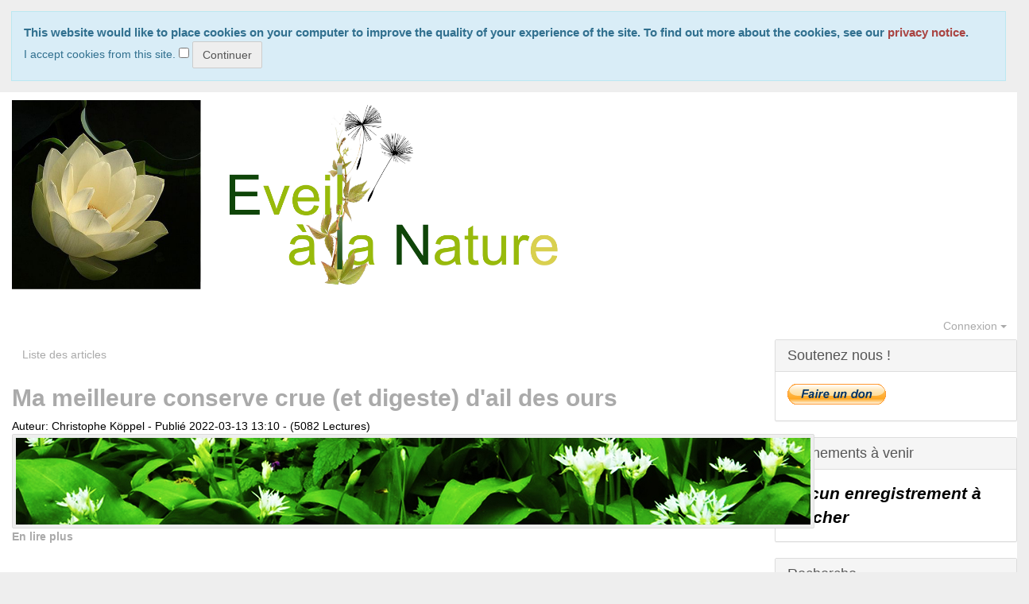

--- FILE ---
content_type: text/html; charset=utf-8
request_url: http://eveilalanature.fr/tiki-view_articles.php?date_min=1425164400&date_max=1427839199
body_size: 21935
content:
<!DOCTYPE html>
<html lang="fr">
<head>
	<!--Latest IE Compatibility-->
<meta http-equiv="X-UA-Compatible" content="IE=Edge">
<meta http-equiv="Content-Type" content="text/html; charset=utf-8">
<meta name="generator" content="Tiki Wiki CMS Groupware - https://tiki.org">

<meta content="http://eveilalanature.fr/" name="twitter:domain"> 

	

	<meta name="keywords" content="Permaculture, Strasbourg, jardin, St Gall, ruche, Warré, apiculture, jardin partagé, un jardin a croquer, Alsace, Koenigshoffen, ruche warré, écologie, écologique, Christophe KÖPPEL  ">

		<meta name="description" content="Réseau de permaculture d’Alsace" property="og:description">
	<meta name="twitter:description" content="Réseau de permaculture d’Alsace">

<meta content="Réseau de permaculture d’Alsace" property="og:site_name">
<meta content="Réseau de permaculture d’Alsace" name="twitter:site">


<title>Réseau de permaculture d’Alsace | View Articles</title>


<meta content="Réseau de permaculture d’Alsace | View Articles" property="og:title">

<meta content="Réseau de permaculture d’Alsace | View Articles" name="twitter:title">

			<meta content="website" property="og:type">
	

<meta name="twitter:card" content="summary">

					<meta content="" name="twitter:image">
	

	<link rel="alternate" type="application/rss+xml" title='Flux RSS - Articles Brin de Paille Alsace' href="tiki-articles_rss.php?ver=2">
<!--[if lt IE 9]>
	<script src="vendor_bundled/vendor/afarkas/html5shiv/dist/html5shiv.min.js" type="text/javascript"></script>
<![endif]-->
		
<meta name="msapplication-config" content="themes/base_files/favicons/browserconfig.xml">

<link rel="icon" href="themes/base_files/favicons/favicon-16x16.png" sizes="16x16" type="image/png">
<link rel="apple-touch-icon" href="themes/base_files/favicons/apple-touch-icon.png" sizes="180x180">
<link rel="icon" href="themes/base_files/favicons/favicon-32x32.png" sizes="32x32" type="image/png">
<link rel="manifest" href="themes/base_files/favicons/manifest.json">
<link rel="shortcut icon" href="themes/base_files/favicons/favicon.ico">
<link rel="mask-icon" href="themes/base_files/favicons/safari-pinned-tab.svg" color="#5bbad5">
<link rel="stylesheet" href="themes/base_files/css/tiki_base.css" type="text/css">
<link rel="stylesheet" href="vendor_bundled/vendor/fortawesome/font-awesome/css/font-awesome.min.css" type="text/css">
<link rel="stylesheet" href="themes/utopias/css/utopias.css" type="text/css">
<link rel="stylesheet" href="lib/openlayers/theme/default/style.css" type="text/css">
<link rel="stylesheet" href="vendor_bundled/vendor/jquery/jquery-ui-themes/themes/flick/jquery-ui.css" type="text/css">
<link rel="stylesheet" href="vendor_bundled/vendor/jquery/jquery-timepicker-addon/dist/jquery-ui-timepicker-addon.css" type="text/css">
<link rel="stylesheet" href="vendor_bundled/vendor/jquery/plugins/treetable/css/jquery.treetable.css" type="text/css">
<style type="text/css"><!--
/* css 0 */
.ui-autocomplete-loading { background: white url("img/spinner.gif") right center no-repeat; }
-->
</style>
<!--[if IE 8]>
<link rel="stylesheet" href="themes/base_files/feature_css/ie8.css" type="text/css">
<![endif]-->
<!--[if IE 9]>
<link rel="stylesheet" href="themes/base_files/feature_css/ie9.css" type="text/css">
<![endif]-->


	<meta name="viewport" content="width=device-width, initial-scale=1.0">
</head>
<body class=" tiki  tiki-view_articles tiki_cms layout_basic fr">
<div id="cookie_consent_div"><form method="POST"><div class="description">This website would like to place cookies on your computer to improve the quality of your experience of the site. To find out more about the cookies, see our <a href="tiki-editpage.php?page=privacy+notice" title="Créer la page: privacy notice" class="wiki wikinew text-danger tips">privacy notice</a>.
</div><span class="question">I accept cookies from this site.
</span><input type="checkbox" name="cookie_consent_checkbox">&nbsp;<input type="submit" class="btn btn-default" id="cookie_consent_button" name="cookie_consent_button" value="Continuer"></form></div>






	<div id="ajaxLoading">Chargement...</div>
<div id="ajaxLoadingBG">&nbsp;</div>
<div id="ajaxDebug"></div>


<div class="container">
	<div class="page-header" id="page-header">
		<div class="content clearfix modules row top_modules" id="top_modules">
	


			<div id="module_2" style=""
				 class="module box-logo">
				<div id="mod-logotop1" class="">
										<div  style="background-color: white;"  class="pull-left sitelogo"><a href="./" title="Eveil à la Nature"><img src="img/Tiki2big.jpg" alt="Site d&#039;éveil à la Nature" style="max-width: 100%; height: auto"></a></div>
												</div>
</div>







			<div id="module_3" style=""
				 class="module box-login_box">
				<div id="mod-login_boxtop2" class="">
										
									<div class="siteloginbar_popup dropdown btn-group pull-right">
				<button type="button" class="btn btn-link dropdown-toggle" data-toggle="dropdown">
					Connexion
					<span class="caret"></span>
				</button>
				<div class="siteloginbar_poppedup dropdown-menu pull-right modal-sm"><div class="panel-body">
							
		<form name="loginbox" class="form" id="loginbox-1" action="https://eveilalanature.fr/tiki-login.php"
				method="post" 
						>
		

								<div class="user form-group clearfix">
						<label for="login-user_1">
									Adresse courriel :
							</label>
								<input class="form-control" type="text" name="user" id="login-user_1" />
				
					</div>
		<div class="pass form-group clearfix">
			<label for="login-pass_1">Mot de passe :</label>
			<input onkeypress="capLock(event, this)" type="password" name="pass" class="form-control" id="login-pass_1">
			<div class="divCapson" style="display:none;">
				<span class="icon icon-error fa fa-exclamation-circle fa-fw " style="vertical-align:middle;"  ></span> Verouillage Maj. (CapsLock) est actif.
			</div>
		</div>
				<div class="form-group text-center">
			<button class="btn btn-primary button submit" type="submit" name="login">Connexion <!--i class="fa fa-arrow-circle-right"></i--></button>
		</div>
					<div >
				<div ><ul class="list-unstyled nav"><li class="pass"><a href="tiki-remind_password.php" title="Cliquer ici si vous avez oublié votre mot de passe">J’ai oublié mon mot de passe</a></li></ul></div>
			</div>
								
		<input type="hidden" name="stay_in_ssl_mode_present" value="y" />
					<input type="hidden" name="stay_in_ssl_mode" value="n" />
		
				<div class="social-buttons">
								</div>
		</form></div></div></div>
				
												</div>
</div>



</div>
		<div class="topbar row" id="topbar">
			<div class="content clearfix modules" id="topbar_modules">
	
</div>
		</div>
	</div>

	<div class="row row-middle" id="row-middle">
					
			<div class="col-md-9 col1" id="col1">
								
<div id="tikifeedback">
	</div>

				
				
	<!-- Legacy template, no support for title block -->

				
				
	 				<div class="t_navbar margin-bottom-md">
													<a class="btn btn-link " data-role="button" data-inline="true"  title="Liste des articles" href="/tiki-list_articles.php"><span class="icon icon-list fa fa-list fa-fw "   ></span> Liste des articles</a>
			
																<div class="btn-group pull-right">
								<a class="btn btn-link" data-toggle="dropdown" data-hover="dropdown" href="#">
					<span class="icon icon-menu-extra fa fa-chevron-down fa-fw "   ></span>
				</a>
				<ul class="dropdown-menu dropdown-menu-right">
					<li class="dropdown-title">
						Monitoring
					</li>
					<li class="divider"></li>
					<li>
													<a title="
							"  href="/tiki-view_articles.php?date_min=1425164400&amp;date_max=1427839199&amp;watch_event=article_%2A&amp;watch_object=%2A&amp;watch_action=remove" ><span class="icon icon-stop-watching fa fa-eye-slash fa-fw "   ></span> Stop monitoring articles</a>
											</li>
					<li>
											</li>
				</ul>
							</div>
		</div>
	
						<article class="clearfix article media media-overflow-visible article0">
						
			<header class="articletitle clearfix">
				<h2>
					<a href="tiki-read_article.php?articleId=192" class="" data-type="article" data-object="192">Ma meilleure conserve crue (et digeste) d&#039;ail des ours</a>
				</h2>
													<span class="titleb">
																					<span class="author">
									Auteur: Christophe Köppel
								</span>
																						-
																										<span class="pubdate">
								Publié  2022-03-13 13:10
							</span>
															-
																																<span class="reads">
								(5082 Lectures)
							</span>
																	</span><br>
															</header>

			
			<div class="articleheading">
				<div class="media-left">
																										<a
									href="tiki-read_article.php?articleId=192" 									title="Permaculture générale">
																		<img class="img-thumbnail media-object article-image custom-image"
										alt="Permaculture générale"
										src="article_image.php?image_type=article&amp;id=192&amp;width=1000&amp;cache=y"style="">
								</a>
																						</div>
				<div class="articleheadingtext media-body"></div>
			</div>
					
			<div class="articletrailer">
								<ul class="list-inline pull-left">
											
							<li class="status"> 
								<a href="tiki-read_article.php?articleId=192" class="more">En lire plus</a>
							</li>
																												</ul>
													<div class="btn-group actions pull-right dropup">
												<a class="btn btn-link" data-toggle="dropdown" data-hover="dropdown" href="#">
							<span class="icon icon-wrench fa fa-wrench fa-fw "   ></span>
						</a>
						<ul class="dropdown-menu dropdown-menu-right">
							<li class="dropdown-title">
								Actions for Ma meilleure conserve crue (et digeste) d’ail des ours
							</li>
							<li class="divider"></li>
																						<li>
									<a href="tiki-print_article.php?articleId=192">
										<span class="icon icon-print fa fa-print fa-fw "   ></span> Imprimer
									</a>
								</li>
																				</ul>
					</div>
							</div>

		</article>
							<article class="clearfix article media media-overflow-visible article1">
						
			<header class="articletitle clearfix">
				<h2>
					<a href="tiki-read_article.php?articleId=191" class="" data-type="article" data-object="191">Préparer un pin sur pied pour en faire du bois d&#039;oeuvre durable sans traitement insecticide </a>
				</h2>
													<span class="titleb">
																					<span class="author">
									Auteur: Christophe KÖPPEL
								</span>
																						-
																										<span class="pubdate">
								Publié  2020-12-05 11:46
							</span>
															-
																																<span class="reads">
								(7423 Lectures)
							</span>
																	</span><br>
															</header>

			
			<div class="articleheading">
				<div class="media-left">
																										<a
									href="tiki-read_article.php?articleId=191" 									title="En lire plus">
																		<img class="img-thumbnail media-object article-image custom-image"
										alt=""
										src="article_image.php?image_type=article&amp;id=191&amp;width=1000&amp;cache=y"style="">
								</a>
																						</div>
				<div class="articleheadingtext media-body"></div>
			</div>
					
			<div class="articletrailer">
								<ul class="list-inline pull-left">
											
							<li class="status"> 
								<a href="tiki-read_article.php?articleId=191" class="more">En lire plus</a>
							</li>
																												</ul>
													<div class="btn-group actions pull-right dropup">
												<a class="btn btn-link" data-toggle="dropdown" data-hover="dropdown" href="#">
							<span class="icon icon-wrench fa fa-wrench fa-fw "   ></span>
						</a>
						<ul class="dropdown-menu dropdown-menu-right">
							<li class="dropdown-title">
								Actions for Préparer un pin sur pied pour en faire du bois d’oeuvre durable sans traitement insecticide 
							</li>
							<li class="divider"></li>
																						<li>
									<a href="tiki-print_article.php?articleId=191">
										<span class="icon icon-print fa fa-print fa-fw "   ></span> Imprimer
									</a>
								</li>
																				</ul>
					</div>
							</div>

		</article>
							<article class="clearfix article media media-overflow-visible article2">
						
			<header class="articletitle clearfix">
				<h2>
					<a href="tiki-read_article.php?articleId=190" class="" data-type="article" data-object="190">La morelle noire, petit fruit sauvage de fin d&#039;été à inviter dans les jardins</a>
				</h2>
													<span class="titleb">
																					<span class="author">
									Auteur: Christophe KÖPPEL
								</span>
																						-
																										<span class="pubdate">
								Publié  2020-09-05 01:09
							</span>
															-
																																<span class="reads">
								(6951 Lectures)
							</span>
																	</span><br>
															</header>

			
			<div class="articleheading">
				<div class="media-left">
																										<a
									href="tiki-read_article.php?articleId=190" 									title="Permaculture générale">
																		<img class="img-thumbnail media-object article-image custom-image"
										alt="Permaculture générale"
										src="article_image.php?image_type=article&amp;id=190&amp;width=1000&amp;cache=y"style="">
								</a>
																						</div>
				<div class="articleheadingtext media-body"></div>
			</div>
					
			<div class="articletrailer">
								<ul class="list-inline pull-left">
											
							<li class="status"> 
								<a href="tiki-read_article.php?articleId=190" class="more">En lire plus</a>
							</li>
																												</ul>
													<div class="btn-group actions pull-right dropup">
												<a class="btn btn-link" data-toggle="dropdown" data-hover="dropdown" href="#">
							<span class="icon icon-wrench fa fa-wrench fa-fw "   ></span>
						</a>
						<ul class="dropdown-menu dropdown-menu-right">
							<li class="dropdown-title">
								Actions for La morelle noire, petit fruit sauvage de fin d’été à inviter dans les jardins
							</li>
							<li class="divider"></li>
																						<li>
									<a href="tiki-print_article.php?articleId=190">
										<span class="icon icon-print fa fa-print fa-fw "   ></span> Imprimer
									</a>
								</li>
																				</ul>
					</div>
							</div>

		</article>
							<article class="clearfix article media media-overflow-visible article3">
						
			<header class="articletitle clearfix">
				<h2>
					<a href="tiki-read_article.php?articleId=188" class="" data-type="article" data-object="188">Le jujubier ou dadier chinois</a>
				</h2>
													<span class="titleb">
																					<span class="author">
									Auteur: Christophe KÖPPEL
								</span>
																						-
																										<span class="pubdate">
								Publié  2020-05-23 01:51
							</span>
															-
																																<span class="reads">
								(8325 Lectures)
							</span>
																	</span><br>
															</header>

			
			<div class="articleheading">
				<div class="media-left">
																										<a
									href="tiki-read_article.php?articleId=188" 									title="Permaculture générale">
																		<img class="img-thumbnail media-object article-image custom-image"
										alt="Permaculture générale"
										src="article_image.php?image_type=article&amp;id=188&amp;width=1000&amp;cache=y"style="">
								</a>
																						</div>
				<div class="articleheadingtext media-body"></div>
			</div>
					
			<div class="articletrailer">
								<ul class="list-inline pull-left">
											
							<li class="status"> 
								<a href="tiki-read_article.php?articleId=188" class="more">En lire plus</a>
							</li>
																												</ul>
													<div class="btn-group actions pull-right dropup">
												<a class="btn btn-link" data-toggle="dropdown" data-hover="dropdown" href="#">
							<span class="icon icon-wrench fa fa-wrench fa-fw "   ></span>
						</a>
						<ul class="dropdown-menu dropdown-menu-right">
							<li class="dropdown-title">
								Actions for Le jujubier ou dadier chinois
							</li>
							<li class="divider"></li>
																						<li>
									<a href="tiki-print_article.php?articleId=188">
										<span class="icon icon-print fa fa-print fa-fw "   ></span> Imprimer
									</a>
								</li>
																				</ul>
					</div>
							</div>

		</article>
							<article class="clearfix article media media-overflow-visible article4">
						
			<header class="articletitle clearfix">
				<h2>
					<a href="tiki-read_article.php?articleId=187" class="" data-type="article" data-object="187">Les variétés de figuiers de Barbarie adaptées à l&#039;Alsace</a>
				</h2>
													<span class="titleb">
																					<span class="author">
									Auteur: Christophe KÖPPEL
								</span>
																						-
																										<span class="pubdate">
								Publié  2020-05-23 00:46
							</span>
															-
																																<span class="reads">
								(7717 Lectures)
							</span>
																	</span><br>
															</header>

			
			<div class="articleheading">
				<div class="media-left">
																										<a
									href="tiki-read_article.php?articleId=187" 									title="Permaculture générale">
																		<img class="img-thumbnail media-object article-image custom-image"
										alt="Permaculture générale"
										src="article_image.php?image_type=article&amp;id=187&amp;width=1000&amp;cache=y"style="">
								</a>
																						</div>
				<div class="articleheadingtext media-body"></div>
			</div>
					
			<div class="articletrailer">
								<ul class="list-inline pull-left">
											
							<li class="status"> 
								<a href="tiki-read_article.php?articleId=187" class="more">En lire plus</a>
							</li>
																												</ul>
													<div class="btn-group actions pull-right dropup">
												<a class="btn btn-link" data-toggle="dropdown" data-hover="dropdown" href="#">
							<span class="icon icon-wrench fa fa-wrench fa-fw "   ></span>
						</a>
						<ul class="dropdown-menu dropdown-menu-right">
							<li class="dropdown-title">
								Actions for Les variétés de figuiers de Barbarie adaptées à l’Alsace
							</li>
							<li class="divider"></li>
																						<li>
									<a href="tiki-print_article.php?articleId=187">
										<span class="icon icon-print fa fa-print fa-fw "   ></span> Imprimer
									</a>
								</li>
																				</ul>
					</div>
							</div>

		</article>
							<article class="clearfix article media media-overflow-visible article5">
						
			<header class="articletitle clearfix">
				<h2>
					<a href="tiki-read_article.php?articleId=186" class="" data-type="article" data-object="186">Cultiver sans arrosage en Alsace</a>
				</h2>
													<span class="titleb">
																					<span class="author">
									Auteur: Christophe KÖPPEL
								</span>
																						-
																										<span class="pubdate">
								Publié  2020-05-22 23:23
							</span>
															-
																																<span class="reads">
								(7780 Lectures)
							</span>
																	</span><br>
															</header>

			
			<div class="articleheading">
				<div class="media-left">
																										<a
									href="tiki-read_article.php?articleId=186" 									title="Permaculture générale">
																		<img class="img-thumbnail media-object article-image custom-image"
										alt="Permaculture générale"
										src="article_image.php?image_type=article&amp;id=186&amp;width=1000&amp;cache=y"style="">
								</a>
																						</div>
				<div class="articleheadingtext media-body"></div>
			</div>
					
			<div class="articletrailer">
								<ul class="list-inline pull-left">
											
							<li class="status"> 
								<a href="tiki-read_article.php?articleId=186" class="more">En lire plus</a>
							</li>
																												</ul>
													<div class="btn-group actions pull-right dropup">
												<a class="btn btn-link" data-toggle="dropdown" data-hover="dropdown" href="#">
							<span class="icon icon-wrench fa fa-wrench fa-fw "   ></span>
						</a>
						<ul class="dropdown-menu dropdown-menu-right">
							<li class="dropdown-title">
								Actions for Cultiver sans arrosage en Alsace
							</li>
							<li class="divider"></li>
																						<li>
									<a href="tiki-print_article.php?articleId=186">
										<span class="icon icon-print fa fa-print fa-fw "   ></span> Imprimer
									</a>
								</li>
																				</ul>
					</div>
							</div>

		</article>
							<article class="clearfix article media media-overflow-visible article6">
						
			<header class="articletitle clearfix">
				<h2>
					<a href="tiki-read_article.php?articleId=185" class="" data-type="article" data-object="185">Culture en tranchées, pour agrumes et légumes jusqu&#039;à -30°C</a>
				</h2>
													<span class="titleb">
																					<span class="author">
									Auteur: BorisTKATCHENKO
								</span>
																						-
																										<span class="pubdate">
								Publié  2019-07-04 13:05
							</span>
															-
																																<span class="reads">
								(9920 Lectures)
							</span>
																	</span><br>
															</header>

			
			<div class="articleheading">
				<div class="media-left">
																										<a
									href="tiki-read_article.php?articleId=185" 									title="Permaculture générale">
																		<img class="img-thumbnail media-object article-image custom-image"
										alt="Permaculture générale"
										src="article_image.php?image_type=article&amp;id=185&amp;width=1000&amp;cache=y"style="">
								</a>
																						</div>
				<div class="articleheadingtext media-body"></div>
			</div>
					
			<div class="articletrailer">
								<ul class="list-inline pull-left">
											
							<li class="status"> 
								<a href="tiki-read_article.php?articleId=185" class="more">En lire plus</a>
							</li>
																												</ul>
													<div class="btn-group actions pull-right dropup">
												<a class="btn btn-link" data-toggle="dropdown" data-hover="dropdown" href="#">
							<span class="icon icon-wrench fa fa-wrench fa-fw "   ></span>
						</a>
						<ul class="dropdown-menu dropdown-menu-right">
							<li class="dropdown-title">
								Actions for Culture en tranchées, pour agrumes et légumes jusqu’à -30°C
							</li>
							<li class="divider"></li>
																						<li>
									<a href="tiki-print_article.php?articleId=185">
										<span class="icon icon-print fa fa-print fa-fw "   ></span> Imprimer
									</a>
								</li>
																				</ul>
					</div>
							</div>

		</article>
							<article class="clearfix article media media-overflow-visible article7">
						
			<header class="articletitle clearfix">
				<h2>
					<a href="tiki-read_article.php?articleId=184" class="" data-type="article" data-object="184">Conserves d&#039;ail frais en lacto-fermentation</a>
				</h2>
													<span class="titleb">
																					<span class="author">
									Auteur: Christophe Köppel
								</span>
																						-
																										<span class="pubdate">
								Publié  2019-06-13 16:53
							</span>
															-
																																<span class="reads">
								(7161 Lectures)
							</span>
																	</span><br>
															</header>

			
			<div class="articleheading">
				<div class="media-left">
																										<a
									href="tiki-read_article.php?articleId=184" 									title="Permaculture générale">
																		<img class="img-thumbnail media-object article-image custom-image"
										alt="Permaculture générale"
										src="article_image.php?image_type=article&amp;id=184&amp;width=1000&amp;cache=y"style="">
								</a>
																						</div>
				<div class="articleheadingtext media-body"></div>
			</div>
					
			<div class="articletrailer">
								<ul class="list-inline pull-left">
											
							<li class="status"> 
								<a href="tiki-read_article.php?articleId=184" class="more">En lire plus</a>
							</li>
																												</ul>
													<div class="btn-group actions pull-right dropup">
												<a class="btn btn-link" data-toggle="dropdown" data-hover="dropdown" href="#">
							<span class="icon icon-wrench fa fa-wrench fa-fw "   ></span>
						</a>
						<ul class="dropdown-menu dropdown-menu-right">
							<li class="dropdown-title">
								Actions for Conserves d’ail frais en lacto-fermentation
							</li>
							<li class="divider"></li>
																						<li>
									<a href="tiki-print_article.php?articleId=184">
										<span class="icon icon-print fa fa-print fa-fw "   ></span> Imprimer
									</a>
								</li>
																				</ul>
					</div>
							</div>

		</article>
							<article class="clearfix article media media-overflow-visible article8">
						
			<header class="articletitle clearfix">
				<h2>
					<a href="tiki-read_article.php?articleId=183" class="" data-type="article" data-object="183">Reproduire facilement les amélanchiers</a>
				</h2>
													<span class="titleb">
																					<span class="author">
									Auteur: Christophe Köppel
								</span>
																						-
																										<span class="pubdate">
								Publié  2019-05-17 19:05
							</span>
															-
																																<span class="reads">
								(8455 Lectures)
							</span>
																	</span><br>
															</header>

			
			<div class="articleheading">
				<div class="media-left">
																										<a
									href="tiki-read_article.php?articleId=183" 									title="Permaculture générale">
																		<img class="img-thumbnail media-object article-image custom-image"
										alt="Permaculture générale"
										src="article_image.php?image_type=article&amp;id=183&amp;width=1000&amp;cache=y"style="">
								</a>
																						</div>
				<div class="articleheadingtext media-body"></div>
			</div>
					
			<div class="articletrailer">
								<ul class="list-inline pull-left">
											
							<li class="status"> 
								<a href="tiki-read_article.php?articleId=183" class="more">En lire plus</a>
							</li>
																												</ul>
													<div class="btn-group actions pull-right dropup">
												<a class="btn btn-link" data-toggle="dropdown" data-hover="dropdown" href="#">
							<span class="icon icon-wrench fa fa-wrench fa-fw "   ></span>
						</a>
						<ul class="dropdown-menu dropdown-menu-right">
							<li class="dropdown-title">
								Actions for Reproduire facilement les amélanchiers
							</li>
							<li class="divider"></li>
																						<li>
									<a href="tiki-print_article.php?articleId=183">
										<span class="icon icon-print fa fa-print fa-fw "   ></span> Imprimer
									</a>
								</li>
																				</ul>
					</div>
							</div>

		</article>
							<article class="clearfix article media media-overflow-visible article9">
						
			<header class="articletitle clearfix">
				<h2>
					<a href="tiki-read_article.php?articleId=182" class="" data-type="article" data-object="182">Maraîchage en permacuture à Manspach - Quelques images pour le plaisir des yeux</a>
				</h2>
													<span class="titleb">
																					<span class="author">
									Auteur: Christophe Köppel
								</span>
																						-
																										<span class="pubdate">
								Publié  2019-05-16 20:06
							</span>
															-
																																<span class="reads">
								(9135 Lectures)
							</span>
																	</span><br>
															</header>

			
			<div class="articleheading">
				<div class="media-left">
																										<a
									href="tiki-read_article.php?articleId=182" 									title="Permaculture générale">
																		<img class="img-thumbnail media-object article-image custom-image"
										alt="Permaculture générale"
										src="article_image.php?image_type=article&amp;id=182&amp;width=1000&amp;cache=y"style="">
								</a>
																						</div>
				<div class="articleheadingtext media-body"></div>
			</div>
					
			<div class="articletrailer">
								<ul class="list-inline pull-left">
											
							<li class="status"> 
								<a href="tiki-read_article.php?articleId=182" class="more">En lire plus</a>
							</li>
																												</ul>
													<div class="btn-group actions pull-right dropup">
												<a class="btn btn-link" data-toggle="dropdown" data-hover="dropdown" href="#">
							<span class="icon icon-wrench fa fa-wrench fa-fw "   ></span>
						</a>
						<ul class="dropdown-menu dropdown-menu-right">
							<li class="dropdown-title">
								Actions for Maraîchage en permacuture à Manspach - Quelques images pour le plaisir des yeux
							</li>
							<li class="divider"></li>
																						<li>
									<a href="tiki-print_article.php?articleId=182">
										<span class="icon icon-print fa fa-print fa-fw "   ></span> Imprimer
									</a>
								</li>
																				</ul>
					</div>
							</div>

		</article>
							<article class="clearfix article media media-overflow-visible article10">
						
			<header class="articletitle clearfix">
				<h2>
					<a href="tiki-read_article.php?articleId=181" class="" data-type="article" data-object="181">Un vélo passe-partout (mais pas vtt)</a>
				</h2>
													<span class="titleb">
																					<span class="author">
									Auteur: Christophe KÖPPEL
								</span>
																						-
																										<span class="pubdate">
								Publié  2018-06-29 14:01
							</span>
															-
																																<span class="reads">
								(15173 Lectures)
							</span>
																	</span><br>
															</header>

			
			<div class="articleheading">
				<div class="media-left">
																										<a
									href="tiki-read_article.php?articleId=181" 									title="Permaculture générale">
																		<img class="img-thumbnail media-object article-image custom-image"
										alt="Permaculture générale"
										src="article_image.php?image_type=article&amp;id=181&amp;width=1000&amp;cache=y"style="">
								</a>
																						</div>
				<div class="articleheadingtext media-body"></div>
			</div>
					
			<div class="articletrailer">
								<ul class="list-inline pull-left">
											
							<li class="status"> 
								<a href="tiki-read_article.php?articleId=181" class="more">En lire plus</a>
							</li>
																												</ul>
													<div class="btn-group actions pull-right dropup">
												<a class="btn btn-link" data-toggle="dropdown" data-hover="dropdown" href="#">
							<span class="icon icon-wrench fa fa-wrench fa-fw "   ></span>
						</a>
						<ul class="dropdown-menu dropdown-menu-right">
							<li class="dropdown-title">
								Actions for Un vélo passe-partout (mais pas vtt)
							</li>
							<li class="divider"></li>
																						<li>
									<a href="tiki-print_article.php?articleId=181">
										<span class="icon icon-print fa fa-print fa-fw "   ></span> Imprimer
									</a>
								</li>
																				</ul>
					</div>
							</div>

		</article>
							<article class="clearfix article media media-overflow-visible article11">
						
			<header class="articletitle clearfix">
				<h2>
					<a href="tiki-read_article.php?articleId=180" class="" data-type="article" data-object="180">Les extraordinaires cerises &quot;Noires de Bâle&quot;</a>
				</h2>
													<span class="titleb">
																					<span class="author">
									Auteur: Christophe KÖPPEL
								</span>
																						-
																										<span class="pubdate">
								Publié  2018-06-14 18:07
							</span>
															-
																																<span class="reads">
								(11669 Lectures)
							</span>
																	</span><br>
															</header>

			
			<div class="articleheading">
				<div class="media-left">
																										<a
									href="tiki-read_article.php?articleId=180" 									title="Permaculture générale">
																		<img class="img-thumbnail media-object article-image custom-image"
										alt="Permaculture générale"
										src="article_image.php?image_type=article&amp;id=180&amp;width=1000&amp;cache=y"style="">
								</a>
																						</div>
				<div class="articleheadingtext media-body"></div>
			</div>
					
			<div class="articletrailer">
								<ul class="list-inline pull-left">
											
							<li class="status"> 
								<a href="tiki-read_article.php?articleId=180" class="more">En lire plus</a>
							</li>
																												</ul>
													<div class="btn-group actions pull-right dropup">
												<a class="btn btn-link" data-toggle="dropdown" data-hover="dropdown" href="#">
							<span class="icon icon-wrench fa fa-wrench fa-fw "   ></span>
						</a>
						<ul class="dropdown-menu dropdown-menu-right">
							<li class="dropdown-title">
								Actions for Les extraordinaires cerises “Noires de Bâle”
							</li>
							<li class="divider"></li>
																						<li>
									<a href="tiki-print_article.php?articleId=180">
										<span class="icon icon-print fa fa-print fa-fw "   ></span> Imprimer
									</a>
								</li>
																				</ul>
					</div>
							</div>

		</article>
							<article class="clearfix article media media-overflow-visible article12">
						
			<header class="articletitle clearfix">
				<h2>
					<a href="tiki-read_article.php?articleId=177" class="" data-type="article" data-object="177">La limace en agriculture</a>
				</h2>
													<span class="titleb">
																					<span class="author">
									Auteur: ahah.chk@gmail.com
								</span>
																						-
																										<span class="pubdate">
								Publié  2018-01-15 17:24
							</span>
															-
																																<span class="reads">
								(10646 Lectures)
							</span>
																	</span><br>
															</header>

			
			<div class="articleheading">
				<div class="media-left">
																										<a
									href="tiki-read_article.php?articleId=177" 									title="Permaculture générale">
																		<img class="img-thumbnail media-object article-image custom-image"
										alt="Permaculture générale"
										src="article_image.php?image_type=article&amp;id=177&amp;width=1000&amp;cache=y"style="">
								</a>
																						</div>
				<div class="articleheadingtext media-body"></div>
			</div>
					
			<div class="articletrailer">
								<ul class="list-inline pull-left">
											
							<li class="status"> 
								<a href="tiki-read_article.php?articleId=177" class="more">En lire plus</a>
							</li>
																												</ul>
													<div class="btn-group actions pull-right dropup">
												<a class="btn btn-link" data-toggle="dropdown" data-hover="dropdown" href="#">
							<span class="icon icon-wrench fa fa-wrench fa-fw "   ></span>
						</a>
						<ul class="dropdown-menu dropdown-menu-right">
							<li class="dropdown-title">
								Actions for La limace en agriculture
							</li>
							<li class="divider"></li>
																						<li>
									<a href="tiki-print_article.php?articleId=177">
										<span class="icon icon-print fa fa-print fa-fw "   ></span> Imprimer
									</a>
								</li>
																				</ul>
					</div>
							</div>

		</article>
							<article class="clearfix article media media-overflow-visible article13">
						
			<header class="articletitle clearfix">
				<h2>
					<a href="tiki-read_article.php?articleId=176" class="" data-type="article" data-object="176">Quelques films sur l&#039;éveil, et les voies de l&#039;éveil à la nature</a>
				</h2>
													<span class="titleb">
																					<span class="author">
									Auteur: Christophe KÖPPEL
								</span>
																						-
																										<span class="pubdate">
								Publié  2017-12-29 16:43
							</span>
															-
																																<span class="reads">
								(11198 Lectures)
							</span>
																	</span><br>
															</header>

			
			<div class="articleheading">
				<div class="media-left">
																										<a
									href="tiki-read_article.php?articleId=176" 									title="Sens et sensible">
																		<img class="img-thumbnail media-object article-image custom-image"
										alt="Sens et sensible"
										src="article_image.php?image_type=article&amp;id=176&amp;width=1000&amp;cache=y"style="">
								</a>
																						</div>
				<div class="articleheadingtext media-body"></div>
			</div>
					
			<div class="articletrailer">
								<ul class="list-inline pull-left">
											
							<li class="status"> 
								<a href="tiki-read_article.php?articleId=176" class="more">En lire plus</a>
							</li>
																												</ul>
													<div class="btn-group actions pull-right dropup">
												<a class="btn btn-link" data-toggle="dropdown" data-hover="dropdown" href="#">
							<span class="icon icon-wrench fa fa-wrench fa-fw "   ></span>
						</a>
						<ul class="dropdown-menu dropdown-menu-right">
							<li class="dropdown-title">
								Actions for Quelques films sur l’éveil, et les voies de l’éveil à la nature
							</li>
							<li class="divider"></li>
																						<li>
									<a href="tiki-print_article.php?articleId=176">
										<span class="icon icon-print fa fa-print fa-fw "   ></span> Imprimer
									</a>
								</li>
																				</ul>
					</div>
							</div>

		</article>
							<article class="clearfix article media media-overflow-visible article14">
						
			<header class="articletitle clearfix">
				<h2>
					<a href="tiki-read_article.php?articleId=175" class="" data-type="article" data-object="175">récolter et préparer la propolis pour usages internes et externes</a>
				</h2>
													<span class="titleb">
																					<span class="author">
									Auteur: Christophe KÖPPEL
								</span>
																						-
																										<span class="pubdate">
								Publié  2017-12-25 22:29
							</span>
															-
																																<span class="reads">
								(10331 Lectures)
							</span>
																	</span><br>
															</header>

			
			<div class="articleheading">
				<div class="media-left">
																										<a
									href="tiki-read_article.php?articleId=175" 									title="Miel et abeilles">
																		<img class="img-thumbnail media-object article-image custom-image"
										alt="Miel et abeilles"
										src="article_image.php?image_type=article&amp;id=175&amp;width=1000&amp;cache=y"style="">
								</a>
																						</div>
				<div class="articleheadingtext media-body"></div>
			</div>
					
			<div class="articletrailer">
								<ul class="list-inline pull-left">
											
							<li class="status"> 
								<a href="tiki-read_article.php?articleId=175" class="more">En lire plus</a>
							</li>
																												</ul>
													<div class="btn-group actions pull-right dropup">
												<a class="btn btn-link" data-toggle="dropdown" data-hover="dropdown" href="#">
							<span class="icon icon-wrench fa fa-wrench fa-fw "   ></span>
						</a>
						<ul class="dropdown-menu dropdown-menu-right">
							<li class="dropdown-title">
								Actions for récolter et préparer la propolis pour usages internes et externes
							</li>
							<li class="divider"></li>
																						<li>
									<a href="tiki-print_article.php?articleId=175">
										<span class="icon icon-print fa fa-print fa-fw "   ></span> Imprimer
									</a>
								</li>
																				</ul>
					</div>
							</div>

		</article>
							<article class="clearfix article media media-overflow-visible article15">
						
			<header class="articletitle clearfix">
				<h2>
					<a href="tiki-read_article.php?articleId=174" class="" data-type="article" data-object="174">une variété de gros cassis bien sucrés, parfumés et peu acides</a>
				</h2>
													<span class="titleb">
																					<span class="author">
									Auteur: Christophe KÖPPEL
								</span>
																						-
																										<span class="pubdate">
								Publié  2017-12-12 01:48
							</span>
															-
																																<span class="reads">
								(9860 Lectures)
							</span>
																	</span><br>
															</header>

			
			<div class="articleheading">
				<div class="media-left">
																										<a
									href="tiki-read_article.php?articleId=174" 									title="Permaculture générale">
																		<img class="img-thumbnail media-object article-image custom-image"
										alt="Permaculture générale"
										src="article_image.php?image_type=article&amp;id=174&amp;width=1000&amp;cache=y"style="">
								</a>
																						</div>
				<div class="articleheadingtext media-body"></div>
			</div>
					
			<div class="articletrailer">
								<ul class="list-inline pull-left">
											
							<li class="status"> 
								<a href="tiki-read_article.php?articleId=174" class="more">En lire plus</a>
							</li>
																												</ul>
													<div class="btn-group actions pull-right dropup">
												<a class="btn btn-link" data-toggle="dropdown" data-hover="dropdown" href="#">
							<span class="icon icon-wrench fa fa-wrench fa-fw "   ></span>
						</a>
						<ul class="dropdown-menu dropdown-menu-right">
							<li class="dropdown-title">
								Actions for une variété de gros cassis bien sucrés, parfumés et peu acides
							</li>
							<li class="divider"></li>
																						<li>
									<a href="tiki-print_article.php?articleId=174">
										<span class="icon icon-print fa fa-print fa-fw "   ></span> Imprimer
									</a>
								</li>
																				</ul>
					</div>
							</div>

		</article>
							<article class="clearfix article media media-overflow-visible article16">
						
			<header class="articletitle clearfix">
				<h2>
					<a href="tiki-read_article.php?articleId=173" class="" data-type="article" data-object="173">cultiver et désamériser les baies de goji</a>
				</h2>
													<span class="titleb">
																					<span class="author">
									Auteur: Christophe KÖPPEL
								</span>
																						-
																										<span class="pubdate">
								Publié  2017-12-02 09:40
							</span>
															-
																																<span class="reads">
								(11011 Lectures)
							</span>
																	</span><br>
															</header>

			
			<div class="articleheading">
				<div class="media-left">
																										<a
									href="tiki-read_article.php?articleId=173" 									title="Permaculture générale">
																		<img class="img-thumbnail media-object article-image custom-image"
										alt="Permaculture générale"
										src="article_image.php?image_type=article&amp;id=173&amp;width=1000&amp;cache=y"style="">
								</a>
																						</div>
				<div class="articleheadingtext media-body"></div>
			</div>
					
			<div class="articletrailer">
								<ul class="list-inline pull-left">
											
							<li class="status"> 
								<a href="tiki-read_article.php?articleId=173" class="more">En lire plus</a>
							</li>
																												</ul>
													<div class="btn-group actions pull-right dropup">
												<a class="btn btn-link" data-toggle="dropdown" data-hover="dropdown" href="#">
							<span class="icon icon-wrench fa fa-wrench fa-fw "   ></span>
						</a>
						<ul class="dropdown-menu dropdown-menu-right">
							<li class="dropdown-title">
								Actions for cultiver et désamériser les baies de goji
							</li>
							<li class="divider"></li>
																						<li>
									<a href="tiki-print_article.php?articleId=173">
										<span class="icon icon-print fa fa-print fa-fw "   ></span> Imprimer
									</a>
								</li>
																				</ul>
					</div>
							</div>

		</article>
							<article class="clearfix article media media-overflow-visible article17">
						
			<header class="articletitle clearfix">
				<h2>
					<a href="tiki-read_article.php?articleId=172" class="" data-type="article" data-object="172">Petites vidéos sur le nomadisme moderne et la simplicité heureuse</a>
				</h2>
													<span class="titleb">
																					<span class="author">
									Auteur: Christophe KÖPPEL
								</span>
																						-
																										<span class="pubdate">
								Publié  2017-10-08 10:47
							</span>
															-
																																<span class="reads">
								( Lectures)
							</span>
																	</span><br>
															</header>

			
			<div class="articleheading">
				<div class="media-left">
																										<a
									href="tiki-read_article.php?articleId=172" 									title="Sens et sensible">
																		<img class="img-thumbnail media-object article-image custom-image"
										alt="Sens et sensible"
										src="article_image.php?image_type=article&amp;id=172&amp;width=1000&amp;cache=y"style="">
								</a>
																						</div>
				<div class="articleheadingtext media-body"></div>
			</div>
					
			<div class="articletrailer">
								<ul class="list-inline pull-left">
											
							<li class="status"> 
								<a href="tiki-read_article.php?articleId=172" class="more">En lire plus</a>
							</li>
																												</ul>
													<div class="btn-group actions pull-right dropup">
												<a class="btn btn-link" data-toggle="dropdown" data-hover="dropdown" href="#">
							<span class="icon icon-wrench fa fa-wrench fa-fw "   ></span>
						</a>
						<ul class="dropdown-menu dropdown-menu-right">
							<li class="dropdown-title">
								Actions for Petites vidéos sur le nomadisme moderne et la simplicité heureuse
							</li>
							<li class="divider"></li>
																						<li>
									<a href="tiki-print_article.php?articleId=172">
										<span class="icon icon-print fa fa-print fa-fw "   ></span> Imprimer
									</a>
								</li>
																				</ul>
					</div>
							</div>

		</article>
							<article class="clearfix article media media-overflow-visible article18">
						
			<header class="articletitle clearfix">
				<h2>
					<a href="tiki-read_article.php?articleId=171" class="" data-type="article" data-object="171">Regard sur le quotidien de l&#039;apiculteur (7 vidéos de 2 minutes)</a>
				</h2>
													<span class="titleb">
																					<span class="author">
									Auteur: Christophe KÖPPEL
								</span>
																						-
																										<span class="pubdate">
								Publié  2017-06-23 00:33
							</span>
															-
																																<span class="reads">
								( Lectures)
							</span>
																	</span><br>
															</header>

			
			<div class="articleheading">
				<div class="media-left">
																										<a
									href="tiki-read_article.php?articleId=171" 									title="Miel et abeilles">
																		<img class="img-thumbnail media-object article-image custom-image"
										alt="Miel et abeilles"
										src="article_image.php?image_type=article&amp;id=171&amp;width=1000&amp;cache=y"style="">
								</a>
																						</div>
				<div class="articleheadingtext media-body"></div>
			</div>
					
			<div class="articletrailer">
								<ul class="list-inline pull-left">
											
							<li class="status"> 
								<a href="tiki-read_article.php?articleId=171" class="more">En lire plus</a>
							</li>
																												</ul>
													<div class="btn-group actions pull-right dropup">
												<a class="btn btn-link" data-toggle="dropdown" data-hover="dropdown" href="#">
							<span class="icon icon-wrench fa fa-wrench fa-fw "   ></span>
						</a>
						<ul class="dropdown-menu dropdown-menu-right">
							<li class="dropdown-title">
								Actions for Regard sur le quotidien de l’apiculteur (7 vidéos de 2 minutes)
							</li>
							<li class="divider"></li>
																						<li>
									<a href="tiki-print_article.php?articleId=171">
										<span class="icon icon-print fa fa-print fa-fw "   ></span> Imprimer
									</a>
								</li>
																				</ul>
					</div>
							</div>

		</article>
							<article class="clearfix article media media-overflow-visible article19">
						
			<header class="articletitle clearfix">
				<h2>
					<a href="tiki-read_article.php?articleId=170" class="" data-type="article" data-object="170">Regard sur l&#039;apiculture warré (video de 2 minutes)</a>
				</h2>
													<span class="titleb">
																					<span class="author">
									Auteur: ahah.chk@gmail.com
								</span>
																						-
																										<span class="pubdate">
								Publié  2017-04-15 17:20
							</span>
															-
																																<span class="reads">
								( Lectures)
							</span>
																	</span><br>
															</header>

			
			<div class="articleheading">
				<div class="media-left">
																										<a
									href="tiki-read_article.php?articleId=170" 									title="Miel et abeilles">
																		<img class="img-thumbnail media-object article-image custom-image"
										alt="Miel et abeilles"
										src="article_image.php?image_type=article&amp;id=170&amp;width=1000&amp;cache=y"style="">
								</a>
																						</div>
				<div class="articleheadingtext media-body"></div>
			</div>
					
			<div class="articletrailer">
								<ul class="list-inline pull-left">
											
							<li class="status"> 
								<a href="tiki-read_article.php?articleId=170" class="more">En lire plus</a>
							</li>
																												</ul>
													<div class="btn-group actions pull-right dropup">
												<a class="btn btn-link" data-toggle="dropdown" data-hover="dropdown" href="#">
							<span class="icon icon-wrench fa fa-wrench fa-fw "   ></span>
						</a>
						<ul class="dropdown-menu dropdown-menu-right">
							<li class="dropdown-title">
								Actions for Regard sur l’apiculture warré (video de 2 minutes)
							</li>
							<li class="divider"></li>
																						<li>
									<a href="tiki-print_article.php?articleId=170">
										<span class="icon icon-print fa fa-print fa-fw "   ></span> Imprimer
									</a>
								</li>
																				</ul>
					</div>
							</div>

		</article>
							<article class="clearfix article media media-overflow-visible article20">
						
			<header class="articletitle clearfix">
				<h2>
					<a href="tiki-read_article.php?articleId=169" class="" data-type="article" data-object="169">Regard sur la permaculture (video de 2 minutes)</a>
				</h2>
													<span class="titleb">
																					<span class="author">
									Auteur: Christophe KÖPPEL
								</span>
																						-
																										<span class="pubdate">
								Publié  2017-04-15 17:20
							</span>
															-
																																<span class="reads">
								( Lectures)
							</span>
																	</span><br>
															</header>

			
			<div class="articleheading">
				<div class="media-left">
																										<a
									href="tiki-read_article.php?articleId=169" 									title="Permaculture générale">
																		<img class="img-thumbnail media-object article-image custom-image"
										alt="Permaculture générale"
										src="article_image.php?image_type=article&amp;id=169&amp;width=1000&amp;cache=y"style="">
								</a>
																						</div>
				<div class="articleheadingtext media-body"></div>
			</div>
					
			<div class="articletrailer">
								<ul class="list-inline pull-left">
											
							<li class="status"> 
								<a href="tiki-read_article.php?articleId=169" class="more">En lire plus</a>
							</li>
																												</ul>
													<div class="btn-group actions pull-right dropup">
												<a class="btn btn-link" data-toggle="dropdown" data-hover="dropdown" href="#">
							<span class="icon icon-wrench fa fa-wrench fa-fw "   ></span>
						</a>
						<ul class="dropdown-menu dropdown-menu-right">
							<li class="dropdown-title">
								Actions for Regard sur la permaculture (video de 2 minutes)
							</li>
							<li class="divider"></li>
																						<li>
									<a href="tiki-print_article.php?articleId=169">
										<span class="icon icon-print fa fa-print fa-fw "   ></span> Imprimer
									</a>
								</li>
																				</ul>
					</div>
							</div>

		</article>
							<article class="clearfix article media media-overflow-visible article21">
						
			<header class="articletitle clearfix">
				<h2>
					<a href="tiki-read_article.php?articleId=168" class="" data-type="article" data-object="168">Les cadeaux de la vie</a>
				</h2>
													<span class="titleb">
																					<span class="author">
									Auteur: Christophe KÖPPEL
								</span>
																						-
																										<span class="pubdate">
								Publié  2016-12-30 19:11
							</span>
															-
																																<span class="reads">
								( Lectures)
							</span>
																	</span><br>
															</header>

			
			<div class="articleheading">
				<div class="media-left">
																										<a
									href="tiki-read_article.php?articleId=168" 									title="Sens et sensible">
																		<img class="img-thumbnail media-object article-image custom-image"
										alt="Sens et sensible"
										src="article_image.php?image_type=article&amp;id=168&amp;width=1000&amp;cache=y"style="">
								</a>
																						</div>
				<div class="articleheadingtext media-body"></div>
			</div>
					
			<div class="articletrailer">
								<ul class="list-inline pull-left">
											
							<li class="status"> 
								<a href="tiki-read_article.php?articleId=168" class="more">En lire plus</a>
							</li>
																												</ul>
													<div class="btn-group actions pull-right dropup">
												<a class="btn btn-link" data-toggle="dropdown" data-hover="dropdown" href="#">
							<span class="icon icon-wrench fa fa-wrench fa-fw "   ></span>
						</a>
						<ul class="dropdown-menu dropdown-menu-right">
							<li class="dropdown-title">
								Actions for Les cadeaux de la vie
							</li>
							<li class="divider"></li>
																						<li>
									<a href="tiki-print_article.php?articleId=168">
										<span class="icon icon-print fa fa-print fa-fw "   ></span> Imprimer
									</a>
								</li>
																				</ul>
					</div>
							</div>

		</article>
							<article class="clearfix article media media-overflow-visible article22">
						
			<header class="articletitle clearfix">
				<h2>
					<a href="tiki-read_article.php?articleId=167" class="" data-type="article" data-object="167">Se reconnecter à soi-même, arrêter le temps.</a>
				</h2>
													<span class="titleb">
																					<span class="author">
									Auteur: Christophe KÖPPEL
								</span>
																						-
																										<span class="pubdate">
								Publié  2016-12-30 12:43
							</span>
															-
																																<span class="reads">
								( Lectures)
							</span>
																	</span><br>
															</header>

			
			<div class="articleheading">
				<div class="media-left">
																										<a
									href="tiki-read_article.php?articleId=167" 									title="Sens et sensible">
																		<img class="img-thumbnail media-object article-image custom-image"
										alt="Sens et sensible"
										src="article_image.php?image_type=article&amp;id=167&amp;width=1000&amp;cache=y"style="">
								</a>
																						</div>
				<div class="articleheadingtext media-body"></div>
			</div>
					
			<div class="articletrailer">
								<ul class="list-inline pull-left">
											
							<li class="status"> 
								<a href="tiki-read_article.php?articleId=167" class="more">En lire plus</a>
							</li>
																												</ul>
													<div class="btn-group actions pull-right dropup">
												<a class="btn btn-link" data-toggle="dropdown" data-hover="dropdown" href="#">
							<span class="icon icon-wrench fa fa-wrench fa-fw "   ></span>
						</a>
						<ul class="dropdown-menu dropdown-menu-right">
							<li class="dropdown-title">
								Actions for Se reconnecter à soi-même, arrêter le temps.
							</li>
							<li class="divider"></li>
																						<li>
									<a href="tiki-print_article.php?articleId=167">
										<span class="icon icon-print fa fa-print fa-fw "   ></span> Imprimer
									</a>
								</li>
																				</ul>
					</div>
							</div>

		</article>
							<article class="clearfix article media media-overflow-visible article23">
						
			<header class="articletitle clearfix">
				<h2>
					<a href="tiki-read_article.php?articleId=163" class="" data-type="article" data-object="163">La noisette, meilleure source de lipides en climat tempéré</a>
				</h2>
													<span class="titleb">
																					<span class="author">
									Auteur: ahah.chk@gmail.com
								</span>
																						-
																										<span class="pubdate">
								Publié  2016-10-30 14:38
							</span>
															-
																																<span class="reads">
								( Lectures)
							</span>
																	</span><br>
															</header>

			
			<div class="articleheading">
				<div class="media-left">
																										<a
									href="tiki-read_article.php?articleId=163" 									title="Permaculture générale">
																		<img class="img-thumbnail media-object article-image custom-image"
										alt="Permaculture générale"
										src="article_image.php?image_type=article&amp;id=163&amp;width=1000&amp;cache=y"style="">
								</a>
																						</div>
				<div class="articleheadingtext media-body"></div>
			</div>
					
			<div class="articletrailer">
								<ul class="list-inline pull-left">
											
							<li class="status"> 
								<a href="tiki-read_article.php?articleId=163" class="more">En lire plus</a>
							</li>
																												</ul>
													<div class="btn-group actions pull-right dropup">
												<a class="btn btn-link" data-toggle="dropdown" data-hover="dropdown" href="#">
							<span class="icon icon-wrench fa fa-wrench fa-fw "   ></span>
						</a>
						<ul class="dropdown-menu dropdown-menu-right">
							<li class="dropdown-title">
								Actions for La noisette, meilleure source de lipides en climat tempéré
							</li>
							<li class="divider"></li>
																						<li>
									<a href="tiki-print_article.php?articleId=163">
										<span class="icon icon-print fa fa-print fa-fw "   ></span> Imprimer
									</a>
								</li>
																				</ul>
					</div>
							</div>

		</article>
							<article class="clearfix article media media-overflow-visible article24">
						
			<header class="articletitle clearfix">
				<h2>
					<a href="tiki-read_article.php?articleId=162" class="" data-type="article" data-object="162">Tutoriel, plans et kit pour fabriquer une ruche TBH simple, économique et transportable</a>
				</h2>
													<span class="titleb">
																					<span class="author">
									Auteur: Christophe KÖPPEL
								</span>
																						-
																										<span class="pubdate">
								Publié  2016-08-31 14:50
							</span>
															-
																																<span class="reads">
								( Lectures)
							</span>
																	</span><br>
															</header>

			
			<div class="articleheading">
				<div class="media-left">
																										<a
									href="tiki-read_article.php?articleId=162" 									title="Miel et abeilles">
																		<img class="img-thumbnail media-object article-image custom-image"
										alt="Miel et abeilles"
										src="article_image.php?image_type=article&amp;id=162&amp;width=1000&amp;cache=y"style="">
								</a>
																						</div>
				<div class="articleheadingtext media-body"></div>
			</div>
					
			<div class="articletrailer">
								<ul class="list-inline pull-left">
											
							<li class="status"> 
								<a href="tiki-read_article.php?articleId=162" class="more">En lire plus</a>
							</li>
																												</ul>
													<div class="btn-group actions pull-right dropup">
												<a class="btn btn-link" data-toggle="dropdown" data-hover="dropdown" href="#">
							<span class="icon icon-wrench fa fa-wrench fa-fw "   ></span>
						</a>
						<ul class="dropdown-menu dropdown-menu-right">
							<li class="dropdown-title">
								Actions for Tutoriel, plans et kit pour fabriquer une ruche TBH simple, économique et transportable
							</li>
							<li class="divider"></li>
																						<li>
									<a href="tiki-print_article.php?articleId=162">
										<span class="icon icon-print fa fa-print fa-fw "   ></span> Imprimer
									</a>
								</li>
																				</ul>
					</div>
							</div>

		</article>
							<article class="clearfix article media media-overflow-visible article25">
						
			<header class="articletitle clearfix">
				<h2>
					<a href="tiki-read_article.php?articleId=161" class="" data-type="article" data-object="161">L&#039;arbre à miel (Tetradium Danielli  ou Evodia Hupehensis) et autres sources nectarifères à planter près de vos ruches</a>
				</h2>
													<span class="titleb">
																					<span class="author">
									Auteur: Christophe KÖPPEL
								</span>
																						-
																										<span class="pubdate">
								Publié  2016-08-11 21:09
							</span>
															-
																																<span class="reads">
								( Lectures)
							</span>
																	</span><br>
															</header>

			
			<div class="articleheading">
				<div class="media-left">
																										<a
									href="tiki-read_article.php?articleId=161" 									title="Miel et abeilles">
																		<img class="img-thumbnail media-object article-image custom-image"
										alt="Miel et abeilles"
										src="article_image.php?image_type=article&amp;id=161&amp;width=1000&amp;cache=y"style="">
								</a>
																						</div>
				<div class="articleheadingtext media-body"><p> 
</p>
</div>
			</div>
					
			<div class="articletrailer">
								<ul class="list-inline pull-left">
											
							<li class="status"> 
								<a href="tiki-read_article.php?articleId=161" class="more">En lire plus</a>
							</li>
																												</ul>
													<div class="btn-group actions pull-right dropup">
												<a class="btn btn-link" data-toggle="dropdown" data-hover="dropdown" href="#">
							<span class="icon icon-wrench fa fa-wrench fa-fw "   ></span>
						</a>
						<ul class="dropdown-menu dropdown-menu-right">
							<li class="dropdown-title">
								Actions for L’arbre à miel (Tetradium Danielli  ou Evodia Hupehensis) et autres sources nectarifères à planter près de vos ruches
							</li>
							<li class="divider"></li>
																						<li>
									<a href="tiki-print_article.php?articleId=161">
										<span class="icon icon-print fa fa-print fa-fw "   ></span> Imprimer
									</a>
								</li>
																				</ul>
					</div>
							</div>

		</article>
							<article class="clearfix article media media-overflow-visible article26">
						
			<header class="articletitle clearfix">
				<h2>
					<a href="tiki-read_article.php?articleId=158" class="" data-type="article" data-object="158">Littérature et aides pour se découvrir, découvrir les autres, le moment présent, le lâcher prise, l&#039;amour, la joie, et son chemin de vie.</a>
				</h2>
													<span class="titleb">
																					<span class="author">
									Auteur: Christophe KÖPPEL
								</span>
																						-
																										<span class="pubdate">
								Publié  2016-06-29 22:30
							</span>
															-
																																<span class="reads">
								( Lectures)
							</span>
																	</span><br>
															</header>

			
			<div class="articleheading">
				<div class="media-left">
																										<a
									href="tiki-read_article.php?articleId=158" 									title="Sens et sensible">
																		<img class="img-thumbnail media-object article-image custom-image"
										alt="Sens et sensible"
										src="article_image.php?image_type=article&amp;id=158&amp;width=1200&amp;cache=y"style="">
								</a>
																						</div>
				<div class="articleheadingtext media-body"><p> 
</p>
</div>
			</div>
					
			<div class="articletrailer">
								<ul class="list-inline pull-left">
											
							<li class="status"> 
								<a href="tiki-read_article.php?articleId=158" class="more">En lire plus</a>
							</li>
																												</ul>
													<div class="btn-group actions pull-right dropup">
												<a class="btn btn-link" data-toggle="dropdown" data-hover="dropdown" href="#">
							<span class="icon icon-wrench fa fa-wrench fa-fw "   ></span>
						</a>
						<ul class="dropdown-menu dropdown-menu-right">
							<li class="dropdown-title">
								Actions for Littérature et aides pour se découvrir, découvrir les autres, le moment présent, le lâcher prise, l’amour, la joie, et son chemin de vie.
							</li>
							<li class="divider"></li>
																						<li>
									<a href="tiki-print_article.php?articleId=158">
										<span class="icon icon-print fa fa-print fa-fw "   ></span> Imprimer
									</a>
								</li>
																				</ul>
					</div>
							</div>

		</article>
							<article class="clearfix article media media-overflow-visible article27">
						
			<header class="articletitle clearfix">
				<h2>
					<a href="tiki-read_article.php?articleId=156" class="" data-type="article" data-object="156">Vidéo : la communication homme / abeille</a>
				</h2>
													<span class="titleb">
																					<span class="author">
									Auteur: Christophe KÖPPEL
								</span>
																						-
																										<span class="pubdate">
								Publié  2016-05-15 19:32
							</span>
															-
																																<span class="reads">
								(9403 Lectures)
							</span>
																	</span><br>
															</header>

			
			<div class="articleheading">
				<div class="media-left">
																										<a
									href="tiki-read_article.php?articleId=156" 									title="Sens et sensible">
																		<img class="img-thumbnail media-object article-image custom-image"
										alt="Sens et sensible"
										src="article_image.php?image_type=article&amp;id=156&amp;width=1000&amp;cache=y"style="">
								</a>
																						</div>
				<div class="articleheadingtext media-body"></div>
			</div>
					
			<div class="articletrailer">
								<ul class="list-inline pull-left">
											
							<li class="status"> 
								<a href="tiki-read_article.php?articleId=156" class="more">En lire plus</a>
							</li>
																												</ul>
													<div class="btn-group actions pull-right dropup">
												<a class="btn btn-link" data-toggle="dropdown" data-hover="dropdown" href="#">
							<span class="icon icon-wrench fa fa-wrench fa-fw "   ></span>
						</a>
						<ul class="dropdown-menu dropdown-menu-right">
							<li class="dropdown-title">
								Actions for Vidéo : la communication homme / abeille
							</li>
							<li class="divider"></li>
																						<li>
									<a href="tiki-print_article.php?articleId=156">
										<span class="icon icon-print fa fa-print fa-fw "   ></span> Imprimer
									</a>
								</li>
																				</ul>
					</div>
							</div>

		</article>
							<article class="clearfix article media media-overflow-visible article28">
						
			<header class="articletitle clearfix">
				<h2>
					<a href="tiki-read_article.php?articleId=154" class="" data-type="article" data-object="154">Vidéo : préparer un bivouac</a>
				</h2>
													<span class="titleb">
																					<span class="author">
									Auteur: Christophe KÖPPEL
								</span>
																						-
																										<span class="pubdate">
								Publié  2016-04-19 22:26
							</span>
															-
																																<span class="reads">
								(14533 Lectures)
							</span>
																	</span><br>
															</header>

			
			<div class="articleheading">
				<div class="media-left">
																										<a
									href="tiki-read_article.php?articleId=154" 									title="Sens et sensible">
																		<img class="img-thumbnail media-object article-image custom-image"
										alt="Sens et sensible"
										src="article_image.php?image_type=article&amp;id=154&amp;width=1000&amp;cache=y"style="">
								</a>
																						</div>
				<div class="articleheadingtext media-body"></div>
			</div>
					
			<div class="articletrailer">
								<ul class="list-inline pull-left">
											
							<li class="status"> 
								<a href="tiki-read_article.php?articleId=154" class="more">En lire plus</a>
							</li>
																												</ul>
													<div class="btn-group actions pull-right dropup">
												<a class="btn btn-link" data-toggle="dropdown" data-hover="dropdown" href="#">
							<span class="icon icon-wrench fa fa-wrench fa-fw "   ></span>
						</a>
						<ul class="dropdown-menu dropdown-menu-right">
							<li class="dropdown-title">
								Actions for Vidéo : préparer un bivouac
							</li>
							<li class="divider"></li>
																						<li>
									<a href="tiki-print_article.php?articleId=154">
										<span class="icon icon-print fa fa-print fa-fw "   ></span> Imprimer
									</a>
								</li>
																				</ul>
					</div>
							</div>

		</article>
							<article class="clearfix article media media-overflow-visible article29">
						
			<header class="articletitle clearfix">
				<h2>
					<a href="tiki-read_article.php?articleId=153" class="" data-type="article" data-object="153">C&#039;est la vie</a>
				</h2>
													<span class="titleb">
																					<span class="author">
									Auteur: Christophe KÖPPEL
								</span>
																						-
																										<span class="pubdate">
								Publié  2016-04-18 12:04
							</span>
															-
																																<span class="reads">
								(8239 Lectures)
							</span>
																	</span><br>
															</header>

			
			<div class="articleheading">
				<div class="media-left">
																										<a
									href="tiki-read_article.php?articleId=153" 									title="Sens et sensible">
																		<img class="img-thumbnail media-object article-image custom-image"
										alt="Sens et sensible"
										src="article_image.php?image_type=article&amp;id=153&amp;width=1000&amp;cache=y"style="">
								</a>
																						</div>
				<div class="articleheadingtext media-body"></div>
			</div>
					
			<div class="articletrailer">
								<ul class="list-inline pull-left">
											
							<li class="status"> 
								<a href="tiki-read_article.php?articleId=153" class="more">En lire plus</a>
							</li>
																												</ul>
													<div class="btn-group actions pull-right dropup">
												<a class="btn btn-link" data-toggle="dropdown" data-hover="dropdown" href="#">
							<span class="icon icon-wrench fa fa-wrench fa-fw "   ></span>
						</a>
						<ul class="dropdown-menu dropdown-menu-right">
							<li class="dropdown-title">
								Actions for C’est la vie
							</li>
							<li class="divider"></li>
																						<li>
									<a href="tiki-print_article.php?articleId=153">
										<span class="icon icon-print fa fa-print fa-fw "   ></span> Imprimer
									</a>
								</li>
																				</ul>
					</div>
							</div>

		</article>
							<article class="clearfix article media media-overflow-visible article30">
						
			<header class="articletitle clearfix">
				<h2>
					<a href="tiki-read_article.php?articleId=147" class="" data-type="article" data-object="147">Vidéo : l&#039;arboriculture en permaculture </a>
				</h2>
													<span class="titleb">
																					<span class="author">
									Auteur: Christophe KÖPPEL
								</span>
																						-
																										<span class="pubdate">
								Publié  2016-03-09 20:24
							</span>
															-
																																<span class="reads">
								(10633 Lectures)
							</span>
																	</span><br>
															</header>

			
			<div class="articleheading">
				<div class="media-left">
																										<a
									href="tiki-read_article.php?articleId=147" 									title="Permaculture générale">
																		<img class="img-thumbnail media-object article-image custom-image"
										alt="Permaculture générale"
										src="article_image.php?image_type=article&amp;id=147&amp;width=1000&amp;cache=y"style="">
								</a>
																						</div>
				<div class="articleheadingtext media-body"></div>
			</div>
					
			<div class="articletrailer">
								<ul class="list-inline pull-left">
											
							<li class="status"> 
								<a href="tiki-read_article.php?articleId=147" class="more">En lire plus</a>
							</li>
																												</ul>
													<div class="btn-group actions pull-right dropup">
												<a class="btn btn-link" data-toggle="dropdown" data-hover="dropdown" href="#">
							<span class="icon icon-wrench fa fa-wrench fa-fw "   ></span>
						</a>
						<ul class="dropdown-menu dropdown-menu-right">
							<li class="dropdown-title">
								Actions for Vidéo : l’arboriculture en permaculture 
							</li>
							<li class="divider"></li>
																						<li>
									<a href="tiki-print_article.php?articleId=147">
										<span class="icon icon-print fa fa-print fa-fw "   ></span> Imprimer
									</a>
								</li>
																				</ul>
					</div>
							</div>

		</article>
							<article class="clearfix article media media-overflow-visible article31">
						
			<header class="articletitle clearfix">
				<h2>
					<a href="tiki-read_article.php?articleId=145" class="" data-type="article" data-object="145">Vidéo : les préparations pour l&#039;hiver - les conserves de châtaignes</a>
				</h2>
													<span class="titleb">
																					<span class="author">
									Auteur: Christophe KÖPPEL
								</span>
																						-
																										<span class="pubdate">
								Publié  2016-02-05 23:57
							</span>
															-
																																<span class="reads">
								(10122 Lectures)
							</span>
																	</span><br>
															</header>

			
			<div class="articleheading">
				<div class="media-left">
																										<a
									href="tiki-read_article.php?articleId=145" 									title="Permaculture générale">
																		<img class="img-thumbnail media-object article-image custom-image"
										alt="Permaculture générale"
										src="article_image.php?image_type=article&amp;id=145&amp;width=1000&amp;cache=y"style="">
								</a>
																						</div>
				<div class="articleheadingtext media-body"></div>
			</div>
					
			<div class="articletrailer">
								<ul class="list-inline pull-left">
											
							<li class="status"> 
								<a href="tiki-read_article.php?articleId=145" class="more">En lire plus</a>
							</li>
																												</ul>
													<div class="btn-group actions pull-right dropup">
												<a class="btn btn-link" data-toggle="dropdown" data-hover="dropdown" href="#">
							<span class="icon icon-wrench fa fa-wrench fa-fw "   ></span>
						</a>
						<ul class="dropdown-menu dropdown-menu-right">
							<li class="dropdown-title">
								Actions for Vidéo : les préparations pour l’hiver - les conserves de châtaignes
							</li>
							<li class="divider"></li>
																						<li>
									<a href="tiki-print_article.php?articleId=145">
										<span class="icon icon-print fa fa-print fa-fw "   ></span> Imprimer
									</a>
								</li>
																				</ul>
					</div>
							</div>

		</article>
							<article class="clearfix article media media-overflow-visible article32">
						
			<header class="articletitle clearfix">
				<h2>
					<a href="tiki-read_article.php?articleId=143" class="" data-type="article" data-object="143">Vidéo : un chantier bien organisé - l&#039;organisation des savoir-faire autour du bâti ancien </a>
				</h2>
													<span class="titleb">
																					<span class="author">
									Auteur: Christophe KÖPPEL
								</span>
																						-
																										<span class="pubdate">
								Publié  2016-01-21 17:24
							</span>
															-
																																<span class="reads">
								(9156 Lectures)
							</span>
																	</span><br>
															</header>

			
			<div class="articleheading">
				<div class="media-left">
																										<a
									href="tiki-read_article.php?articleId=143" 									title="Permaculture générale">
																		<img class="img-thumbnail media-object article-image custom-image"
										alt="Permaculture générale"
										src="article_image.php?image_type=article&amp;id=143&amp;width=1000&amp;cache=y"style="">
								</a>
																						</div>
				<div class="articleheadingtext media-body"></div>
			</div>
					
			<div class="articletrailer">
								<ul class="list-inline pull-left">
											
							<li class="status"> 
								<a href="tiki-read_article.php?articleId=143" class="more">En lire plus</a>
							</li>
																												</ul>
													<div class="btn-group actions pull-right dropup">
												<a class="btn btn-link" data-toggle="dropdown" data-hover="dropdown" href="#">
							<span class="icon icon-wrench fa fa-wrench fa-fw "   ></span>
						</a>
						<ul class="dropdown-menu dropdown-menu-right">
							<li class="dropdown-title">
								Actions for Vidéo : un chantier bien organisé - l’organisation des savoir-faire autour du bâti ancien 
							</li>
							<li class="divider"></li>
																						<li>
									<a href="tiki-print_article.php?articleId=143">
										<span class="icon icon-print fa fa-print fa-fw "   ></span> Imprimer
									</a>
								</li>
																				</ul>
					</div>
							</div>

		</article>
							<article class="clearfix article media media-overflow-visible article33">
						
			<header class="articletitle clearfix">
				<h2>
					<a href="tiki-read_article.php?articleId=142" class="" data-type="article" data-object="142">Vidéo : un parc public en permaculture</a>
				</h2>
													<span class="titleb">
																					<span class="author">
									Auteur: Christophe KÖPPEL
								</span>
																						-
																										<span class="pubdate">
								Publié  2016-01-21 16:12
							</span>
															-
																																<span class="reads">
								(9568 Lectures)
							</span>
																	</span><br>
															</header>

			
			<div class="articleheading">
				<div class="media-left">
																										<a
									href="tiki-read_article.php?articleId=142" 									title="Permaculture générale">
																		<img class="img-thumbnail media-object article-image custom-image"
										alt="Permaculture générale"
										src="article_image.php?image_type=article&amp;id=142&amp;width=1000&amp;cache=y"style="">
								</a>
																						</div>
				<div class="articleheadingtext media-body"><p> 
</p>
</div>
			</div>
					
			<div class="articletrailer">
								<ul class="list-inline pull-left">
											
							<li class="status"> 
								<a href="tiki-read_article.php?articleId=142" class="more">En lire plus</a>
							</li>
																												</ul>
													<div class="btn-group actions pull-right dropup">
												<a class="btn btn-link" data-toggle="dropdown" data-hover="dropdown" href="#">
							<span class="icon icon-wrench fa fa-wrench fa-fw "   ></span>
						</a>
						<ul class="dropdown-menu dropdown-menu-right">
							<li class="dropdown-title">
								Actions for Vidéo : un parc public en permaculture
							</li>
							<li class="divider"></li>
																						<li>
									<a href="tiki-print_article.php?articleId=142">
										<span class="icon icon-print fa fa-print fa-fw "   ></span> Imprimer
									</a>
								</li>
																				</ul>
					</div>
							</div>

		</article>
							<article class="clearfix article media media-overflow-visible article34">
						
			<header class="articletitle clearfix">
				<h2>
					<a href="tiki-read_article.php?articleId=140" class="" data-type="article" data-object="140">Vidéo : reproduire facilement les végétaux lignés avec la technique des boutures à l&#039;étouffée</a>
				</h2>
													<span class="titleb">
																					<span class="author">
									Auteur: Christophe KÖPPEL
								</span>
																						-
																										<span class="pubdate">
								Publié  2015-11-16 12:47
							</span>
															-
																																<span class="reads">
								(12018 Lectures)
							</span>
																	</span><br>
															</header>

			
			<div class="articleheading">
				<div class="media-left">
																										<a
									href="tiki-read_article.php?articleId=140" 									title="Permaculture générale">
																		<img class="img-thumbnail media-object article-image custom-image"
										alt="Permaculture générale"
										src="article_image.php?image_type=article&amp;id=140&amp;width=1000&amp;cache=y"style="">
								</a>
																						</div>
				<div class="articleheadingtext media-body"></div>
			</div>
					
			<div class="articletrailer">
								<ul class="list-inline pull-left">
											
							<li class="status"> 
								<a href="tiki-read_article.php?articleId=140" class="more">En lire plus</a>
							</li>
																												</ul>
													<div class="btn-group actions pull-right dropup">
												<a class="btn btn-link" data-toggle="dropdown" data-hover="dropdown" href="#">
							<span class="icon icon-wrench fa fa-wrench fa-fw "   ></span>
						</a>
						<ul class="dropdown-menu dropdown-menu-right">
							<li class="dropdown-title">
								Actions for Vidéo : reproduire facilement les végétaux lignés avec la technique des boutures à l’étouffée
							</li>
							<li class="divider"></li>
																						<li>
									<a href="tiki-print_article.php?articleId=140">
										<span class="icon icon-print fa fa-print fa-fw "   ></span> Imprimer
									</a>
								</li>
																				</ul>
					</div>
							</div>

		</article>
							<article class="clearfix article media media-overflow-visible article35">
						
			<header class="articletitle clearfix">
				<h2>
					<a href="tiki-read_article.php?articleId=139" class="" data-type="article" data-object="139">Vidéo : préparer du candi pour nucleis et autres ruches en période de famine</a>
				</h2>
													<span class="titleb">
																					<span class="author">
									Auteur: Christophe KÖPPEL
								</span>
																						-
																										<span class="pubdate">
								Publié  2015-11-16 12:13
							</span>
															-
																																<span class="reads">
								(10690 Lectures)
							</span>
																	</span><br>
															</header>

			
			<div class="articleheading">
				<div class="media-left">
																										<a
									href="tiki-read_article.php?articleId=139" 									title="Miel et abeilles">
																		<img class="img-thumbnail media-object article-image custom-image"
										alt="Miel et abeilles"
										src="article_image.php?image_type=article&amp;id=139&amp;width=1000&amp;cache=y"style="">
								</a>
																						</div>
				<div class="articleheadingtext media-body"></div>
			</div>
					
			<div class="articletrailer">
								<ul class="list-inline pull-left">
											
							<li class="status"> 
								<a href="tiki-read_article.php?articleId=139" class="more">En lire plus</a>
							</li>
																												</ul>
													<div class="btn-group actions pull-right dropup">
												<a class="btn btn-link" data-toggle="dropdown" data-hover="dropdown" href="#">
							<span class="icon icon-wrench fa fa-wrench fa-fw "   ></span>
						</a>
						<ul class="dropdown-menu dropdown-menu-right">
							<li class="dropdown-title">
								Actions for Vidéo : préparer du candi pour nucleis et autres ruches en période de famine
							</li>
							<li class="divider"></li>
																						<li>
									<a href="tiki-print_article.php?articleId=139">
										<span class="icon icon-print fa fa-print fa-fw "   ></span> Imprimer
									</a>
								</li>
																				</ul>
					</div>
							</div>

		</article>
							<article class="clearfix article media media-overflow-visible article36">
						
			<header class="articletitle clearfix">
				<h2>
					<a href="tiki-read_article.php?articleId=138" class="" data-type="article" data-object="138">Vidéo : gérer la période d&#039;installation d&#039;un jardin-forêt en permaculture </a>
				</h2>
													<span class="titleb">
																					<span class="author">
									Auteur: Christophe KÖPPEL
								</span>
																						-
																										<span class="pubdate">
								Publié  2015-09-03 15:10
							</span>
															-
																																<span class="reads">
								(14148 Lectures)
							</span>
																	</span><br>
															</header>

			
			<div class="articleheading">
				<div class="media-left">
																										<a
									href="tiki-read_article.php?articleId=138" 									title="Permaculture générale">
																		<img class="img-thumbnail media-object article-image custom-image"
										alt="Permaculture générale"
										src="article_image.php?image_type=article&amp;id=138&amp;width=1000&amp;cache=y"style="">
								</a>
																						</div>
				<div class="articleheadingtext media-body"></div>
			</div>
					
			<div class="articletrailer">
								<ul class="list-inline pull-left">
											
							<li class="status"> 
								<a href="tiki-read_article.php?articleId=138" class="more">En lire plus</a>
							</li>
																												</ul>
													<div class="btn-group actions pull-right dropup">
												<a class="btn btn-link" data-toggle="dropdown" data-hover="dropdown" href="#">
							<span class="icon icon-wrench fa fa-wrench fa-fw "   ></span>
						</a>
						<ul class="dropdown-menu dropdown-menu-right">
							<li class="dropdown-title">
								Actions for Vidéo : gérer la période d’installation d’un jardin-forêt en permaculture 
							</li>
							<li class="divider"></li>
																						<li>
									<a href="tiki-print_article.php?articleId=138">
										<span class="icon icon-print fa fa-print fa-fw "   ></span> Imprimer
									</a>
								</li>
																				</ul>
					</div>
							</div>

		</article>
							<article class="clearfix article media media-overflow-visible article37">
						
			<header class="articletitle clearfix">
				<h2>
					<a href="tiki-read_article.php?articleId=136" class="" data-type="article" data-object="136">Le compostage des excréments humains</a>
				</h2>
													<span class="titleb">
																					<span class="author">
									Auteur: Pierre Wagner
								</span>
																						-
																										<span class="pubdate">
								Publié  2015-07-16 15:11
							</span>
															-
																																<span class="reads">
								(16252 Lectures)
							</span>
																	</span><br>
															</header>

			
			<div class="articleheading">
				<div class="media-left">
																										<a
									href="tiki-read_article.php?articleId=136" 									title="Permaculture générale">
																		<img class="img-thumbnail media-object article-image custom-image"
										alt="Permaculture générale"
										src="article_image.php?image_type=article&amp;id=136&amp;width=1000&amp;cache=y"style="">
								</a>
																						</div>
				<div class="articleheadingtext media-body"></div>
			</div>
					
			<div class="articletrailer">
								<ul class="list-inline pull-left">
											
							<li class="status"> 
								<a href="tiki-read_article.php?articleId=136" class="more">En lire plus</a>
							</li>
																												</ul>
													<div class="btn-group actions pull-right dropup">
												<a class="btn btn-link" data-toggle="dropdown" data-hover="dropdown" href="#">
							<span class="icon icon-wrench fa fa-wrench fa-fw "   ></span>
						</a>
						<ul class="dropdown-menu dropdown-menu-right">
							<li class="dropdown-title">
								Actions for Le compostage des excréments humains
							</li>
							<li class="divider"></li>
																						<li>
									<a href="tiki-print_article.php?articleId=136">
										<span class="icon icon-print fa fa-print fa-fw "   ></span> Imprimer
									</a>
								</li>
																				</ul>
					</div>
							</div>

		</article>
							<article class="clearfix article media media-overflow-visible article38">
						
			<header class="articletitle clearfix">
				<h2>
					<a href="tiki-read_article.php?articleId=135" class="" data-type="article" data-object="135">Le poireau perpétuel d&#039;hiver</a>
				</h2>
													<span class="titleb">
																					<span class="author">
									Auteur: Christophe KÖPPEL
								</span>
																						-
																										<span class="pubdate">
								Publié  2015-07-14 15:30
							</span>
															-
																																<span class="reads">
								(12069 Lectures)
							</span>
																	</span><br>
															</header>

			
			<div class="articleheading">
				<div class="media-left">
																										<a
									href="tiki-read_article.php?articleId=135" 									title="Permaculture générale">
																		<img class="img-thumbnail media-object article-image custom-image"
										alt="Permaculture générale"
										src="article_image.php?image_type=article&amp;id=135&amp;width=1000&amp;cache=y"style="">
								</a>
																						</div>
				<div class="articleheadingtext media-body"></div>
			</div>
					
			<div class="articletrailer">
								<ul class="list-inline pull-left">
											
							<li class="status"> 
								<a href="tiki-read_article.php?articleId=135" class="more">En lire plus</a>
							</li>
																												</ul>
													<div class="btn-group actions pull-right dropup">
												<a class="btn btn-link" data-toggle="dropdown" data-hover="dropdown" href="#">
							<span class="icon icon-wrench fa fa-wrench fa-fw "   ></span>
						</a>
						<ul class="dropdown-menu dropdown-menu-right">
							<li class="dropdown-title">
								Actions for Le poireau perpétuel d’hiver
							</li>
							<li class="divider"></li>
																						<li>
									<a href="tiki-print_article.php?articleId=135">
										<span class="icon icon-print fa fa-print fa-fw "   ></span> Imprimer
									</a>
								</li>
																				</ul>
					</div>
							</div>

		</article>
							<article class="clearfix article media media-overflow-visible article39">
						
			<header class="articletitle clearfix">
				<h2>
					<a href="tiki-read_article.php?articleId=134" class="" data-type="article" data-object="134">Le poireau perpétuel d&#039;été ou ail éléphant</a>
				</h2>
													<span class="titleb">
																					<span class="author">
									Auteur: Christophe KÖPPEL
								</span>
																						-
																										<span class="pubdate">
								Publié  2015-07-14 09:41
							</span>
															-
																																<span class="reads">
								(14787 Lectures)
							</span>
																	</span><br>
															</header>

			
			<div class="articleheading">
				<div class="media-left">
																										<a
									href="tiki-read_article.php?articleId=134" 									title="En lire plus">
																		<img class="img-thumbnail media-object article-image custom-image"
										alt=""
										src="article_image.php?image_type=article&amp;id=134&amp;width=1000&amp;cache=y"style="">
								</a>
																						</div>
				<div class="articleheadingtext media-body"></div>
			</div>
					
			<div class="articletrailer">
								<ul class="list-inline pull-left">
											
							<li class="status"> 
								<a href="tiki-read_article.php?articleId=134" class="more">En lire plus</a>
							</li>
																												</ul>
													<div class="btn-group actions pull-right dropup">
												<a class="btn btn-link" data-toggle="dropdown" data-hover="dropdown" href="#">
							<span class="icon icon-wrench fa fa-wrench fa-fw "   ></span>
						</a>
						<ul class="dropdown-menu dropdown-menu-right">
							<li class="dropdown-title">
								Actions for Le poireau perpétuel d’été ou ail éléphant
							</li>
							<li class="divider"></li>
																						<li>
									<a href="tiki-print_article.php?articleId=134">
										<span class="icon icon-print fa fa-print fa-fw "   ></span> Imprimer
									</a>
								</li>
																				</ul>
					</div>
							</div>

		</article>
							<article class="clearfix article media media-overflow-visible article40">
						
			<header class="articletitle clearfix">
				<h2>
					<a href="tiki-read_article.php?articleId=133" class="" data-type="article" data-object="133">Tutoriel, plans et kit pour fabriquer une ruche TBH vitrée en bois de mélèze (modèle confortable, non transportable)</a>
				</h2>
													<span class="titleb">
																					<span class="author">
									Auteur: Christophe KÖPPEL
								</span>
																						-
																										<span class="pubdate">
								Publié  2015-07-08 09:46
							</span>
															-
																																<span class="reads">
								(72543 Lectures)
							</span>
																	</span><br>
															</header>

			
			<div class="articleheading">
				<div class="media-left">
																										<a
									href="tiki-read_article.php?articleId=133" 									title="Miel et abeilles">
																		<img class="img-thumbnail media-object article-image custom-image"
										alt="Miel et abeilles"
										src="article_image.php?image_type=article&amp;id=133&amp;width=1000&amp;cache=y"style="">
								</a>
																						</div>
				<div class="articleheadingtext media-body"></div>
			</div>
					
			<div class="articletrailer">
								<ul class="list-inline pull-left">
											
							<li class="status"> 
								<a href="tiki-read_article.php?articleId=133" class="more">En lire plus</a>
							</li>
																												</ul>
													<div class="btn-group actions pull-right dropup">
												<a class="btn btn-link" data-toggle="dropdown" data-hover="dropdown" href="#">
							<span class="icon icon-wrench fa fa-wrench fa-fw "   ></span>
						</a>
						<ul class="dropdown-menu dropdown-menu-right">
							<li class="dropdown-title">
								Actions for Tutoriel, plans et kit pour fabriquer une ruche TBH vitrée en bois de mélèze (modèle confortable, non transportable)
							</li>
							<li class="divider"></li>
																						<li>
									<a href="tiki-print_article.php?articleId=133">
										<span class="icon icon-print fa fa-print fa-fw "   ></span> Imprimer
									</a>
								</li>
																				</ul>
					</div>
							</div>

		</article>
							<article class="clearfix article media media-overflow-visible article41">
						
			<header class="articletitle clearfix">
				<h2>
					<a href="tiki-read_article.php?articleId=132" class="" data-type="article" data-object="132">Gérer la sécheresse ou la canicule au jardin</a>
				</h2>
													<span class="titleb">
																					<span class="author">
									Auteur: Christophe KÖPPEL
								</span>
																						-
																										<span class="pubdate">
								Publié  2015-07-06 11:59
							</span>
															-
																																<span class="reads">
								(12181 Lectures)
							</span>
																	</span><br>
															</header>

			
			<div class="articleheading">
				<div class="media-left">
																										<a
									href="tiki-read_article.php?articleId=132" 									title="Permaculture générale">
																		<img class="img-thumbnail media-object article-image custom-image"
										alt="Permaculture générale"
										src="article_image.php?image_type=article&amp;id=132&amp;width=1000&amp;cache=y"style="">
								</a>
																						</div>
				<div class="articleheadingtext media-body"></div>
			</div>
					
			<div class="articletrailer">
								<ul class="list-inline pull-left">
											
							<li class="status"> 
								<a href="tiki-read_article.php?articleId=132" class="more">En lire plus</a>
							</li>
																												</ul>
													<div class="btn-group actions pull-right dropup">
												<a class="btn btn-link" data-toggle="dropdown" data-hover="dropdown" href="#">
							<span class="icon icon-wrench fa fa-wrench fa-fw "   ></span>
						</a>
						<ul class="dropdown-menu dropdown-menu-right">
							<li class="dropdown-title">
								Actions for Gérer la sécheresse ou la canicule au jardin
							</li>
							<li class="divider"></li>
																						<li>
									<a href="tiki-print_article.php?articleId=132">
										<span class="icon icon-print fa fa-print fa-fw "   ></span> Imprimer
									</a>
								</li>
																				</ul>
					</div>
							</div>

		</article>
							<article class="clearfix article media media-overflow-visible article42">
						
			<header class="articletitle clearfix">
				<h2>
					<a href="tiki-read_article.php?articleId=131" class="" data-type="article" data-object="131">Variétes adaptées à la permaculture dans l&#039;Est de la France</a>
				</h2>
													<span class="titleb">
																					<span class="author">
									Auteur: Christophe KÖPPEL
								</span>
																						-
																										<span class="pubdate">
								Publié  2015-06-19 06:57
							</span>
															-
																																<span class="reads">
								(15376 Lectures)
							</span>
																	</span><br>
															</header>

			
			<div class="articleheading">
				<div class="media-left">
																										<a
									href="tiki-read_article.php?articleId=131" 									title="Permaculture générale">
																		<img class="img-thumbnail media-object article-image custom-image"
										alt="Permaculture générale"
										src="article_image.php?image_type=article&amp;id=131&amp;width=1000&amp;cache=y"style="">
								</a>
																						</div>
				<div class="articleheadingtext media-body"></div>
			</div>
					
			<div class="articletrailer">
								<ul class="list-inline pull-left">
											
							<li class="status"> 
								<a href="tiki-read_article.php?articleId=131" class="more">En lire plus</a>
							</li>
																												</ul>
													<div class="btn-group actions pull-right dropup">
												<a class="btn btn-link" data-toggle="dropdown" data-hover="dropdown" href="#">
							<span class="icon icon-wrench fa fa-wrench fa-fw "   ></span>
						</a>
						<ul class="dropdown-menu dropdown-menu-right">
							<li class="dropdown-title">
								Actions for Variétes adaptées à la permaculture dans l’Est de la France
							</li>
							<li class="divider"></li>
																						<li>
									<a href="tiki-print_article.php?articleId=131">
										<span class="icon icon-print fa fa-print fa-fw "   ></span> Imprimer
									</a>
								</li>
																				</ul>
					</div>
							</div>

		</article>
							<article class="clearfix article media media-overflow-visible article43">
						
			<header class="articletitle clearfix">
				<h2>
					<a href="tiki-read_article.php?articleId=130" class="" data-type="article" data-object="130">Récupérer la chaleur des eaux usées </a>
				</h2>
													<span class="titleb">
																					<span class="author">
									Auteur: Christophe KÖPPEL
								</span>
																						-
																										<span class="pubdate">
								Publié  2015-06-18 17:29
							</span>
															-
																																<span class="reads">
								(9291 Lectures)
							</span>
																	</span><br>
															</header>

			
			<div class="articleheading">
				<div class="media-left">
																										<a
									href="tiki-read_article.php?articleId=130" 									title="Permaculture générale">
																		<img class="img-thumbnail media-object article-image custom-image"
										alt="Permaculture générale"
										src="article_image.php?image_type=article&amp;id=130&amp;width=1000&amp;cache=y"style="">
								</a>
																						</div>
				<div class="articleheadingtext media-body"></div>
			</div>
					
			<div class="articletrailer">
								<ul class="list-inline pull-left">
											
							<li class="status"> 
								<a href="tiki-read_article.php?articleId=130" class="more">En lire plus</a>
							</li>
																												</ul>
													<div class="btn-group actions pull-right dropup">
												<a class="btn btn-link" data-toggle="dropdown" data-hover="dropdown" href="#">
							<span class="icon icon-wrench fa fa-wrench fa-fw "   ></span>
						</a>
						<ul class="dropdown-menu dropdown-menu-right">
							<li class="dropdown-title">
								Actions for Récupérer la chaleur des eaux usées 
							</li>
							<li class="divider"></li>
																						<li>
									<a href="tiki-print_article.php?articleId=130">
										<span class="icon icon-print fa fa-print fa-fw "   ></span> Imprimer
									</a>
								</li>
																				</ul>
					</div>
							</div>

		</article>
							<article class="clearfix article media media-overflow-visible article44">
						
			<header class="articletitle clearfix">
				<h2>
					<a href="tiki-read_article.php?articleId=129" class="" data-type="article" data-object="129">Cultiver des grenades en Alsace</a>
				</h2>
													<span class="titleb">
																					<span class="author">
									Auteur: Alexandre WALTER
								</span>
																						-
																										<span class="pubdate">
								Publié  2015-06-16 17:42
							</span>
															-
																																<span class="reads">
								(17954 Lectures)
							</span>
																	</span><br>
															</header>

			
			<div class="articleheading">
				<div class="media-left">
																										<a
									href="tiki-read_article.php?articleId=129" 									title="Permaculture générale">
																		<img class="img-thumbnail media-object article-image custom-image"
										alt="Permaculture générale"
										src="article_image.php?image_type=article&amp;id=129&amp;width=1000&amp;cache=y"style="">
								</a>
																						</div>
				<div class="articleheadingtext media-body"></div>
			</div>
					
			<div class="articletrailer">
								<ul class="list-inline pull-left">
											
							<li class="status"> 
								<a href="tiki-read_article.php?articleId=129" class="more">En lire plus</a>
							</li>
																												</ul>
													<div class="btn-group actions pull-right dropup">
												<a class="btn btn-link" data-toggle="dropdown" data-hover="dropdown" href="#">
							<span class="icon icon-wrench fa fa-wrench fa-fw "   ></span>
						</a>
						<ul class="dropdown-menu dropdown-menu-right">
							<li class="dropdown-title">
								Actions for Cultiver des grenades en Alsace
							</li>
							<li class="divider"></li>
																						<li>
									<a href="tiki-print_article.php?articleId=129">
										<span class="icon icon-print fa fa-print fa-fw "   ></span> Imprimer
									</a>
								</li>
																				</ul>
					</div>
							</div>

		</article>
							<article class="clearfix article media media-overflow-visible article45">
						
			<header class="articletitle clearfix">
				<h2>
					<a href="tiki-read_article.php?articleId=128" class="" data-type="article" data-object="128">L&#039;amélanche, une baie précoce, abondante, riche en vitamine C, en fer et antioxydants</a>
				</h2>
													<span class="titleb">
																					<span class="author">
									Auteur: Christophe KÖPPEL
								</span>
																						-
																										<span class="pubdate">
								Publié  2015-06-16 11:41
							</span>
															-
																																<span class="reads">
								(15771 Lectures)
							</span>
																	</span><br>
															</header>

			
			<div class="articleheading">
				<div class="media-left">
																										<a
									href="tiki-read_article.php?articleId=128" 									title="Permaculture générale">
																		<img class="img-thumbnail media-object article-image custom-image"
										alt="Permaculture générale"
										src="article_image.php?image_type=article&amp;id=128&amp;width=1000&amp;cache=y"style="">
								</a>
																						</div>
				<div class="articleheadingtext media-body"></div>
			</div>
					
			<div class="articletrailer">
								<ul class="list-inline pull-left">
											
							<li class="status"> 
								<a href="tiki-read_article.php?articleId=128" class="more">En lire plus</a>
							</li>
																												</ul>
													<div class="btn-group actions pull-right dropup">
												<a class="btn btn-link" data-toggle="dropdown" data-hover="dropdown" href="#">
							<span class="icon icon-wrench fa fa-wrench fa-fw "   ></span>
						</a>
						<ul class="dropdown-menu dropdown-menu-right">
							<li class="dropdown-title">
								Actions for L’amélanche, une baie précoce, abondante, riche en vitamine C, en fer et antioxydants
							</li>
							<li class="divider"></li>
																						<li>
									<a href="tiki-print_article.php?articleId=128">
										<span class="icon icon-print fa fa-print fa-fw "   ></span> Imprimer
									</a>
								</li>
																				</ul>
					</div>
							</div>

		</article>
							<article class="clearfix article media media-overflow-visible article46">
						
			<header class="articletitle clearfix">
				<h2>
					<a href="tiki-read_article.php?articleId=126" class="" data-type="article" data-object="126">Préparation du sirop de sureau noir (fleurs)</a>
				</h2>
													<span class="titleb">
																					<span class="author">
									Auteur: Christophe KÖPPEL
								</span>
																						-
																										<span class="pubdate">
								Publié  2015-05-17 16:48
							</span>
															-
																																<span class="reads">
								(9851 Lectures)
							</span>
																	</span><br>
															</header>

			
			<div class="articleheading">
				<div class="media-left">
																										<a
									href="tiki-read_article.php?articleId=126" 									title="Permaculture générale">
																		<img class="img-thumbnail media-object article-image custom-image"
										alt="Permaculture générale"
										src="article_image.php?image_type=article&amp;id=126&amp;width=1000&amp;cache=y"style="">
								</a>
																						</div>
				<div class="articleheadingtext media-body"></div>
			</div>
					
			<div class="articletrailer">
								<ul class="list-inline pull-left">
											
							<li class="status"> 
								<a href="tiki-read_article.php?articleId=126" class="more">En lire plus</a>
							</li>
																												</ul>
													<div class="btn-group actions pull-right dropup">
												<a class="btn btn-link" data-toggle="dropdown" data-hover="dropdown" href="#">
							<span class="icon icon-wrench fa fa-wrench fa-fw "   ></span>
						</a>
						<ul class="dropdown-menu dropdown-menu-right">
							<li class="dropdown-title">
								Actions for Préparation du sirop de sureau noir (fleurs)
							</li>
							<li class="divider"></li>
																						<li>
									<a href="tiki-print_article.php?articleId=126">
										<span class="icon icon-print fa fa-print fa-fw "   ></span> Imprimer
									</a>
								</li>
																				</ul>
					</div>
							</div>

		</article>
							<article class="clearfix article media media-overflow-visible article47">
						
			<header class="articletitle clearfix">
				<h2>
					<a href="tiki-read_article.php?articleId=125" class="" data-type="article" data-object="125">Où se ressourcer ?</a>
				</h2>
													<span class="titleb">
																					<span class="author">
									Auteur: Christophe KÖPPEL
								</span>
																						-
																										<span class="pubdate">
								Publié  2015-05-10 14:06
							</span>
															-
																																<span class="reads">
								(12947 Lectures)
							</span>
																	</span><br>
															</header>

			
			<div class="articleheading">
				<div class="media-left">
																										<a
									href="tiki-read_article.php?articleId=125" 									title="Sens et sensible">
																		<img class="img-thumbnail media-object article-image custom-image"
										alt="Sens et sensible"
										src="article_image.php?image_type=article&amp;id=125&amp;width=1000&amp;cache=y"style="">
								</a>
																						</div>
				<div class="articleheadingtext media-body"></div>
			</div>
					
			<div class="articletrailer">
								<ul class="list-inline pull-left">
											
							<li class="status"> 
								<a href="tiki-read_article.php?articleId=125" class="more">En lire plus</a>
							</li>
																												</ul>
													<div class="btn-group actions pull-right dropup">
												<a class="btn btn-link" data-toggle="dropdown" data-hover="dropdown" href="#">
							<span class="icon icon-wrench fa fa-wrench fa-fw "   ></span>
						</a>
						<ul class="dropdown-menu dropdown-menu-right">
							<li class="dropdown-title">
								Actions for Où se ressourcer ?
							</li>
							<li class="divider"></li>
																						<li>
									<a href="tiki-print_article.php?articleId=125">
										<span class="icon icon-print fa fa-print fa-fw "   ></span> Imprimer
									</a>
								</li>
																				</ul>
					</div>
							</div>

		</article>
							<article class="clearfix article media media-overflow-visible article48">
						
			<header class="articletitle clearfix">
				<h2>
					<a href="tiki-read_article.php?articleId=123" class="" data-type="article" data-object="123">L&#039;orteil de prêcheur : le meilleur haricot sec, le plus gros et le seul vivace en Alsace</a>
				</h2>
													<span class="titleb">
																					<span class="author">
									Auteur: Christophe KÖPPEL
								</span>
																						-
																										<span class="pubdate">
								Publié  2015-05-03 22:51
							</span>
															-
																																<span class="reads">
								(37314 Lectures)
							</span>
																	</span><br>
															</header>

			
			<div class="articleheading">
				<div class="media-left">
																										<a
									href="tiki-read_article.php?articleId=123" 									title="Permaculture générale">
																		<img class="img-thumbnail media-object article-image custom-image"
										alt="Permaculture générale"
										src="article_image.php?image_type=article&amp;id=123&amp;width=1000&amp;cache=y"style="">
								</a>
																						</div>
				<div class="articleheadingtext media-body"><p> 
</p>
</div>
			</div>
					
			<div class="articletrailer">
								<ul class="list-inline pull-left">
											
							<li class="status"> 
								<a href="tiki-read_article.php?articleId=123" class="more">En lire plus</a>
							</li>
																												</ul>
													<div class="btn-group actions pull-right dropup">
												<a class="btn btn-link" data-toggle="dropdown" data-hover="dropdown" href="#">
							<span class="icon icon-wrench fa fa-wrench fa-fw "   ></span>
						</a>
						<ul class="dropdown-menu dropdown-menu-right">
							<li class="dropdown-title">
								Actions for L’orteil de prêcheur : le meilleur haricot sec, le plus gros et le seul vivace en Alsace
							</li>
							<li class="divider"></li>
																						<li>
									<a href="tiki-print_article.php?articleId=123">
										<span class="icon icon-print fa fa-print fa-fw "   ></span> Imprimer
									</a>
								</li>
																				</ul>
					</div>
							</div>

		</article>
							<article class="clearfix article media media-overflow-visible article49">
						
			<header class="articletitle clearfix">
				<h2>
					<a href="tiki-read_article.php?articleId=122" class="" data-type="article" data-object="122">Tutoriel et plans pour fabriquer une serre d&#039;été pour la permaculture, (presque) sans besoin d&#039;arrosage</a>
				</h2>
													<span class="titleb">
																					<span class="author">
									Auteur: Christophe KÖPPEL
								</span>
																						-
																										<span class="pubdate">
								Publié  2015-04-30 11:41
							</span>
															-
																																<span class="reads">
								(33017 Lectures)
							</span>
																	</span><br>
															</header>

			
			<div class="articleheading">
				<div class="media-left">
																										<a
									href="tiki-read_article.php?articleId=122" 									title="Permaculture générale">
																		<img class="img-thumbnail media-object article-image custom-image"
										alt="Permaculture générale"
										src="article_image.php?image_type=article&amp;id=122&amp;width=1000&amp;cache=y"style="">
								</a>
																						</div>
				<div class="articleheadingtext media-body"></div>
			</div>
					
			<div class="articletrailer">
								<ul class="list-inline pull-left">
											
							<li class="status"> 
								<a href="tiki-read_article.php?articleId=122" class="more">En lire plus</a>
							</li>
																												</ul>
													<div class="btn-group actions pull-right dropup">
												<a class="btn btn-link" data-toggle="dropdown" data-hover="dropdown" href="#">
							<span class="icon icon-wrench fa fa-wrench fa-fw "   ></span>
						</a>
						<ul class="dropdown-menu dropdown-menu-right">
							<li class="dropdown-title">
								Actions for Tutoriel et plans pour fabriquer une serre d’été pour la permaculture, (presque) sans besoin d’arrosage
							</li>
							<li class="divider"></li>
																						<li>
									<a href="tiki-print_article.php?articleId=122">
										<span class="icon icon-print fa fa-print fa-fw "   ></span> Imprimer
									</a>
								</li>
																				</ul>
					</div>
							</div>

		</article>
							<article class="clearfix article media media-overflow-visible article50">
						
			<header class="articletitle clearfix">
				<h2>
					<a href="tiki-read_article.php?articleId=121" class="" data-type="article" data-object="121">Tutoriel, plans et kit pour fabriquer une serre d&#039;hiver (châssis) pour la permaculture, isolée, écologique, et sans besoin d&#039;arrosage</a>
				</h2>
													<span class="titleb">
																					<span class="author">
									Auteur: Christophe KÖPPEL
								</span>
																						-
																										<span class="pubdate">
								Publié  2015-04-29 22:21
							</span>
															-
																																<span class="reads">
								(36358 Lectures)
							</span>
																	</span><br>
															</header>

			
			<div class="articleheading">
				<div class="media-left">
																										<a
									href="tiki-read_article.php?articleId=121" 									title="Permaculture générale">
																		<img class="img-thumbnail media-object article-image custom-image"
										alt="Permaculture générale"
										src="article_image.php?image_type=article&amp;id=121&amp;width=1000&amp;cache=y"style="">
								</a>
																						</div>
				<div class="articleheadingtext media-body"></div>
			</div>
					
			<div class="articletrailer">
								<ul class="list-inline pull-left">
											
							<li class="status"> 
								<a href="tiki-read_article.php?articleId=121" class="more">En lire plus</a>
							</li>
																												</ul>
													<div class="btn-group actions pull-right dropup">
												<a class="btn btn-link" data-toggle="dropdown" data-hover="dropdown" href="#">
							<span class="icon icon-wrench fa fa-wrench fa-fw "   ></span>
						</a>
						<ul class="dropdown-menu dropdown-menu-right">
							<li class="dropdown-title">
								Actions for Tutoriel, plans et kit pour fabriquer une serre d’hiver (châssis) pour la permaculture, isolée, écologique, et sans besoin d’arrosage
							</li>
							<li class="divider"></li>
																						<li>
									<a href="tiki-print_article.php?articleId=121">
										<span class="icon icon-print fa fa-print fa-fw "   ></span> Imprimer
									</a>
								</li>
																				</ul>
					</div>
							</div>

		</article>
							<article class="clearfix article media media-overflow-visible article51">
						
			<header class="articletitle clearfix">
				<h2>
					<a href="tiki-read_article.php?articleId=114" class="" data-type="article" data-object="114">Vidéo : notre dernier atelier de fabrication de ruches warré en mélèze - 14/02/2015 et 15/02/2015</a>
				</h2>
													<span class="titleb">
																					<span class="author">
									Auteur: Christophe KÖPPEL
								</span>
																						-
																										<span class="pubdate">
								Publié  2015-03-24 00:20
							</span>
															-
																																<span class="reads">
								(17536 Lectures)
							</span>
																	</span><br>
															</header>

			
			<div class="articleheading">
				<div class="media-left">
																										<a
									href="tiki-read_article.php?articleId=114" 									title="Miel et abeilles">
																		<img class="img-thumbnail media-object article-image custom-image"
										alt="Miel et abeilles"
										src="article_image.php?image_type=article&amp;id=114&amp;width=1000&amp;cache=y"style="">
								</a>
																						</div>
				<div class="articleheadingtext media-body"></div>
			</div>
					
			<div class="articletrailer">
								<ul class="list-inline pull-left">
											
							<li class="status"> 
								<a href="tiki-read_article.php?articleId=114" class="more">En lire plus</a>
							</li>
																												</ul>
													<div class="btn-group actions pull-right dropup">
												<a class="btn btn-link" data-toggle="dropdown" data-hover="dropdown" href="#">
							<span class="icon icon-wrench fa fa-wrench fa-fw "   ></span>
						</a>
						<ul class="dropdown-menu dropdown-menu-right">
							<li class="dropdown-title">
								Actions for Vidéo : notre dernier atelier de fabrication de ruches warré en mélèze - 14/02/2015 et 15/02/2015
							</li>
							<li class="divider"></li>
																						<li>
									<a href="tiki-print_article.php?articleId=114">
										<span class="icon icon-print fa fa-print fa-fw "   ></span> Imprimer
									</a>
								</li>
																				</ul>
					</div>
							</div>

		</article>
	
		
	


							</div>
			<div class="col-md-3" id="col3">
				<div class="content clearfix modules" id="right_modules">
	


<div id="module_30"
	class="panel panel-default box-Paypal module">
			<div class="panel-heading">
							<h3 class="panel-title clearfix" >
											<span class="moduletitle">Soutenez nous !</span>
														</h3>
					</div>
			<div id="mod-Paypalright1"
			 style="display: block;"
			 class="clearfix panel-body">
								

<div id="Paypal" style="display:block;">
<form action="https://www.paypal.com/cgi-bin/webscr" method="post" target="_top">
<input type="hidden" name="cmd" value="_s-xclick">
<input type="hidden" name="encrypted" value="-----BEGIN [base64]/rCDpbEOQt1xvJMvSpy0jvR/oPxfoBX/JEuaz6t3Z9SIKXXI/J7y4jjyYrd5UIlqTELMAkGBSsOAwIaBQAwgcQGCSqGSIb3DQEHATAUBggqhkiG9w0DBwQIZ0TI1/[base64]/[base64]/ETMS1ycjtkpkvjXZe9k+6CieLuLsPumsJ7QC1odNz3sJiCbs2wC0nLE0uLGaEtXynIgRqIddYCHx88pb5HTXv4SZeuv0Rqq4+axW9PLAAATU8w04qqjaSXgbGLP3NmohqM6bV9kZZwZLR/klDaQGo1u9uDb9lr4Yn+rBQIDAQABo4HuMIHrMB0GA1UdDgQWBBSWn3y7xm8XvVk/UtcKG+wQ1mSUazCBuwYDVR0jBIGzMIGwgBSWn3y7xm8XvVk/[base64]/zANBgkqhkiG9w0BAQUFAAOBgQCBXzpWmoBa5e9fo6ujionW1hUhPkOBakTr3YCDjbYfvJEiv/2P+IobhOGJr85+XHhN0v4gUkEDI8r2/rNk1m0GA8HKddvTjyGw/XqXa+LSTlDYkqI8OwR8GEYj4efEtcRpRYBxV8KxAW93YDWzFGvruKnnLbDAF6VR5w/[base64]/+OON8GTWY+gILhuYQwbmlkwDQYJKoZIhvcNAQEBBQAEgYAWK7kNwUNUWJ1MeO7KjgtXaqjeJpH7G4sObBgFIEVYRVQGQhk/CmtZqzx/kH/hIejZe/kv7TBbnlEJbF6VFeCD4bdSJKfCGAxwEvZD+hFr19+3nOs2hbnuBrntBCkhZOS76Dasrj0lR/FOaM2fWn0vhH6R6OBKF+EL9IdxS4kOuQ==-----END PKCS7-----
">
<input type="image" src="https://www.paypalobjects.com/fr_FR/FR/i/btn/btn_donate_LG.gif" border="0" name="submit" alt="PayPal, le réflexe sécurité pour payer en ligne">
<img alt="" border="0" src="https://www.paypalobjects.com/fr_FR/i/scr/pixel.gif" width="1" height="1">
</form></div>

														</div>
							</div>
			




<div id="module_17"
	class="panel panel-default box-upcoming_events module">
			<div class="panel-heading">
							<h3 class="panel-title clearfix" >
											<span class="moduletitle">Évènements à venir</span>
														</h3>
					</div>
			<div id="mod-upcoming_eventsright2"
			 style="display: block;font-size: 150%; font-weight: bold"
			 class="clearfix panel-body">
								

<em>Aucun enregistrement à afficher</em>


														</div>
							</div>
			

 <div id="module_24" class="panel panel-default box-search module"><div class="panel-heading"><h3 class="panel-title clearfix" ><span class="moduletitle">Recherche</span></h3></div><div id="mod-searchright3" style="display: block;" class="clearfix panel-body"><form class="form-inline" id="search-module-form1" method="get" action="tiki-searchindex.php"><div class="form-group" style="position: relative;"><div class="input-group input-group-sm" style="margin-left:-7px;margin-right:-7px;"><input style="float:left;" placeholder="Trouver" class="form-control" id="search_mod_input_1" name="filter~content" type="text" accesskey="s" value=""><input type="hidden" name="filter~type[]" value="" /><div class="input-group-btn btn-group"><input type = "submit" class="btn btn-default btn-sm tips btn-primary button_default btn-xs" name = "search" value = "Recherche" title="Recherche|Rechercher du texte dans l’ensemble du site." onclick = "$('#search-module-form1').attr('action', 'tiki-searchindex.php').attr('page_selected','');" /></div></div></div></form></div></div> 




<div id="module_18"
	class="panel panel-default box-menu cssmenubox module">
			<div class="panel-heading">
							<h3 class="panel-title clearfix" >
											<span class="moduletitle">Menu</span>
														</h3>
					</div>
			<div id="mod-menuright4"
			 style="display: block;"
			 class="clearfix panel-body">
								
									<ul class="nav">
						<li class=""><a href="tiki-calendar.php">Calendrier</a></li>
								<li class=" active">
				<a href="#menu_option585" class="collapse-toggle" data-toggle="collapse">
					Articles
					<span class="caret"></span>
				</a>
				<ul id="menu_option585" class="nav collapse">
											<li class="">
							<a href="tiki-view_articles.php?topic=1"><span class="icon icon-menuitem fa fa-angle-right fa-fw "   ></span> Miel et Abeille</a>
						</li>
											<li class="">
							<a href="tiki-view_articles.php?topic=2"><span class="icon icon-menuitem fa fa-angle-right fa-fw "   ></span> Permaculture Générale</a>
						</li>
											<li class="">
							<a href="tiki-view_articles.php?topic=3"><span class="icon icon-menuitem fa fa-angle-right fa-fw "   ></span> Jardin partagé à St Gall - Koenigshoffen</a>
						</li>
											<li class="">
							<a href="http://permaculture.alsace/tiki-view_articles.php?topic=4"><span class="icon icon-menuitem fa fa-angle-right fa-fw "   ></span> Sens et sensible</a>
						</li>
									</ul>
			</li>
								<li class=""><a href="tiki-list_file_gallery.php?galleryId=4">Téléchargements</a></li>
								<li class=""><a href="http://permaculture.alsace/tiki-read_article.php?articleId=164">Centres de Formation</a></li>
								<li class=""><a href="http://permaculture.alsace/tiki-read_article.php?articleId=165">Petites Annonces</a></li>
								<li class=""><a href="http://permaculture.alsace/tiki-read_article.php?articleId=166">Fournisseurs et Producteurs</a></li>
								<li class=""><a href="http://bdpalsace.fr/tiki-index.php?page=A+propos">A propos</a></li>
								<li class=""><a href="http://bdpalsace.fr/tiki-index.php?page=Partenaires">Nos partenaires</a></li>
			</ul>

			
														</div>
							</div>
			


	


<div id="module_10"
	class="panel panel-default box-featured_links module">
			<div class="panel-heading">
							<h3 class="panel-title clearfix" >
											<span class="moduletitle">Liens vedettes</span>
														</h3>
					</div>
			<div id="mod-featured_linksright5"
			 style="display: block;"
			 class="clearfix panel-body">
								
	<ol>
					<li>
							<a class="linkmodule"  href="https://groups.google.com/forum/#!forum/un-jardin-a-croquer">Projet St Gall</a>
						</li>
					<li>
							<a class="linkmodule"  href="https://groups.google.com/forum/m/#!forum/reseau-permaculture-alsace">Reseau Permaculture Alsace</a>
						</li>
					<li>
							<a class="linkmodule"  href="https://groups.google.com/forum/?hl=fr&fromgroups#!forum/ruche-warre-en-alsace">Ruche Warré</a>
						</li>
			</ol>
	
														</div>
							</div>
			





<div id="module_19"
	class="panel panel-default box-article_archives module">
			<div class="panel-heading">
							<h3 class="panel-title clearfix" >
											<span class="moduletitle">Archives d’article</span>
														</h3>
					</div>
			<div id="mod-article_archivesright6"
			 style="display: block;"
			 class="clearfix panel-body">
								
<ol>
			<li>
			<a class="linkmodule" href="tiki-view_articles.php?date_min=1646089200&amp;date_max=1648763999" title="">March 2022 [1]</a>
		</li>
			<li>
			<a class="linkmodule" href="tiki-view_articles.php?date_min=1606777200&amp;date_max=1609455599" title="">December 2020 [1]</a>
		</li>
			<li>
			<a class="linkmodule" href="tiki-view_articles.php?date_min=1598911200&amp;date_max=1601503199" title="">September 2020 [1]</a>
		</li>
			<li>
			<a class="linkmodule" href="tiki-view_articles.php?date_min=1588284000&amp;date_max=1590962399" title="">May 2020 [3]</a>
		</li>
			<li>
			<a class="linkmodule" href="tiki-view_articles.php?date_min=1561932000&amp;date_max=1564610399" title="">July 2019 [1]</a>
		</li>
			<li>
			<a class="linkmodule" href="tiki-view_articles.php?date_min=1559340000&amp;date_max=1561931999" title="">June 2019 [1]</a>
		</li>
			<li>
			<a class="linkmodule" href="tiki-view_articles.php?date_min=1556661600&amp;date_max=1559339999" title="">May 2019 [2]</a>
		</li>
			<li>
			<a class="linkmodule" href="tiki-view_articles.php?date_min=1527804000&amp;date_max=1530395999" title="">June 2018 [2]</a>
		</li>
			<li>
			<a class="linkmodule" href="tiki-view_articles.php?date_min=1514761200&amp;date_max=1517439599" title="">January 2018 [1]</a>
		</li>
			<li>
			<a class="linkmodule" href="tiki-view_articles.php?date_min=1512082800&amp;date_max=1514761199" title="">December 2017 [4]</a>
		</li>
			<li>
			<a class="linkmodule" href="tiki-view_articles.php?date_min=1506808800&amp;date_max=1509490799" title="">October 2017 [1]</a>
		</li>
			<li>
			<a class="linkmodule" href="tiki-view_articles.php?date_min=1496268000&amp;date_max=1498859999" title="">June 2017 [1]</a>
		</li>
			<li>
			<a class="linkmodule" href="tiki-view_articles.php?date_min=1490997600&amp;date_max=1493589599" title="">April 2017 [2]</a>
		</li>
			<li>
			<a class="linkmodule" href="tiki-view_articles.php?date_min=1480546800&amp;date_max=1483225199" title="">December 2016 [2]</a>
		</li>
			<li>
			<a class="linkmodule" href="tiki-view_articles.php?date_min=1475272800&amp;date_max=1477954799" title="">October 2016 [1]</a>
		</li>
			<li>
			<a class="linkmodule" href="tiki-view_articles.php?date_min=1470002400&amp;date_max=1472680799" title="">August 2016 [2]</a>
		</li>
			<li>
			<a class="linkmodule" href="tiki-view_articles.php?date_min=1464732000&amp;date_max=1467323999" title="">June 2016 [1]</a>
		</li>
			<li>
			<a class="linkmodule" href="tiki-view_articles.php?date_min=1462053600&amp;date_max=1464731999" title="">May 2016 [1]</a>
		</li>
			<li>
			<a class="linkmodule" href="tiki-view_articles.php?date_min=1459461600&amp;date_max=1462053599" title="">April 2016 [2]</a>
		</li>
			<li>
			<a class="linkmodule" href="tiki-view_articles.php?date_min=1456786800&amp;date_max=1459461599" title="">March 2016 [1]</a>
		</li>
			<li>
			<a class="linkmodule" href="tiki-view_articles.php?date_min=1454281200&amp;date_max=1456786799" title="">February 2016 [1]</a>
		</li>
			<li>
			<a class="linkmodule" href="tiki-view_articles.php?date_min=1451602800&amp;date_max=1454281199" title="">January 2016 [2]</a>
		</li>
			<li>
			<a class="linkmodule" href="tiki-view_articles.php?date_min=1446332400&amp;date_max=1448924399" title="">November 2015 [2]</a>
		</li>
			<li>
			<a class="linkmodule" href="tiki-view_articles.php?date_min=1441058400&amp;date_max=1443650399" title="">September 2015 [1]</a>
		</li>
			<li>
			<a class="linkmodule" href="tiki-view_articles.php?date_min=1435701600&amp;date_max=1438379999" title="">July 2015 [5]</a>
		</li>
			<li>
			<a class="linkmodule" href="tiki-view_articles.php?date_min=1433109600&amp;date_max=1435701599" title="">June 2015 [4]</a>
		</li>
			<li>
			<a class="linkmodule" href="tiki-view_articles.php?date_min=1430431200&amp;date_max=1433109599" title="">May 2015 [3]</a>
		</li>
			<li>
			<a class="linkmodule" href="tiki-view_articles.php?date_min=1427839200&amp;date_max=1430431199" title="">April 2015 [2]</a>
		</li>
			<li>
			<a class="linkmodule" href="tiki-view_articles.php?date_min=1425164400&amp;date_max=1427839199" title="">March 2015 [1]</a>
		</li>
			<li>
			<a class="linkmodule" href="tiki-view_articles.php?date_min=1422745200&amp;date_max=1425164399" title="">February 2015 [2]</a>
		</li>
			<li>
			<a class="linkmodule" href="tiki-view_articles.php?date_min=1420066800&amp;date_max=1422745199" title="">January 2015 [2]</a>
		</li>
			<li>
			<a class="linkmodule" href="tiki-view_articles.php?date_min=1417388400&amp;date_max=1420066799" title="">December 2014 [2]</a>
		</li>
			<li>
			<a class="linkmodule" href="tiki-view_articles.php?date_min=1414796400&amp;date_max=1417388399" title="">November 2014 [3]</a>
		</li>
			<li>
			<a class="linkmodule" href="tiki-view_articles.php?date_min=1412114400&amp;date_max=1414796399" title="">October 2014 [6]</a>
		</li>
			<li>
			<a class="linkmodule" href="tiki-view_articles.php?date_min=1409522400&amp;date_max=1412114399" title="">September 2014 [1]</a>
		</li>
			<li>
			<a class="linkmodule" href="tiki-view_articles.php?date_min=1404165600&amp;date_max=1406843999" title="">July 2014 [1]</a>
		</li>
			<li>
			<a class="linkmodule" href="tiki-view_articles.php?date_min=1401573600&amp;date_max=1404165599" title="">June 2014 [2]</a>
		</li>
			<li>
			<a class="linkmodule" href="tiki-view_articles.php?date_min=1398895200&amp;date_max=1401573599" title="">May 2014 [4]</a>
		</li>
			<li>
			<a class="linkmodule" href="tiki-view_articles.php?date_min=1393628400&amp;date_max=1396303199" title="">March 2014 [2]</a>
		</li>
			<li>
			<a class="linkmodule" href="tiki-view_articles.php?date_min=1391209200&amp;date_max=1393628399" title="">February 2014 [20]</a>
		</li>
	</ol>

														</div>
							</div>
			





<div id="module_20"
	class="panel panel-default box-last_files module">
			<div class="panel-heading">
							<h3 class="panel-title clearfix" >
											<span class="moduletitle">Derniers fichiers</span>
														</h3>
					</div>
			<div id="mod-last_filesright7"
			 style="display: block;hyphens: auto"
			 class="clearfix panel-body">
								
<ol>
	<li>
					<a class="linkmodule" href="tiki-download_file.php?fileId=777">
					Masanobu-Fukuoka-la-revolution-dun-seul-brin-de-paille.pdf
		</a>
	</li>
	<li>
					<a class="linkmodule" href="tiki-download_file.php?fileId=65">
					Varietes Adaptees A La Permaculture Dans L Est De La France V1 2019.pdf
		</a>
	</li>
	<li>
					<a class="linkmodule" href="tiki-download_file.php?fileId=677">
					Varietes Adaptees A La Permaculture Dans L Est De La France V2019.pdf
		</a>
	</li>
	<li>
					<a class="linkmodule" href="tiki-download_file.php?fileId=629">
					La vie des abeilles.pdf
		</a>
	</li>
	<li>
					<a class="linkmodule" href="tiki-download_file.php?fileId=605">
					communication homme animal - véto 1987.pdf
		</a>
	</li>
	<li>
					<a class="linkmodule" href="tiki-download_file.php?fileId=604">
					PVAG BDPA 15 12 22.pdf
		</a>
	</li>
	<li>
					<a class="linkmodule" href="tiki-download_file.php?fileId=603">
					feuille de présence AG BDPA 15 12 22.jpg
		</a>
	</li>
	<li>
					<a class="linkmodule" href="tiki-download_file.php?fileId=602">
					CB16septCh-alsace-brochureFsite-1.pdf
		</a>
	</li>
	<li>
					<a class="linkmodule" href="tiki-download_file.php?fileId=587">
					Statuts Brin de Paille Alsace 13 09 29.pdf
		</a>
	</li>
	<li>
					<a class="linkmodule" href="tiki-download_file.php?fileId=566">
					Apiculture en maison forestière.pdf
		</a>
	</li>
</ol>

														</div>
							</div>
			


</div>
			</div>
			</div>

	<footer class="footer" id="footer">
		<div class="footer_liner">
			<div class="content clearfix modules row row-sidemargins-zero" id="bottom_modules">
	


			<div id="module_5" style=""
				 class="module box-rsslist">
				<div id="mod-rsslistbottom1" class="">
										
	<div id="rss">
									<a class="linkmodule tips" title=":Flux RSS des articles" href="tiki-articles_rss.php?ver=2">
				<span class="icon icon-rss fa fa-rss fa-fw "   ></span> Articles
			</a>
															</div>

												</div>
</div>






			<div id="module_6" style=""
				 class="module box-poweredby">
				<div id="mod-poweredbybottom2" class="">
										<div class="power">Basé sur <a href="http://tiki.org" title="&#169; 2002&#8211;2026 La communauté Tiki">Tiki Wiki CMS Groupware </a><span id="credits">&nbsp;| Thème : Utopias</span></div>
												</div>
</div>



</div>
		</div>
	</footer>
</div>


<div id="bootstrap-modal" class="modal fade footer-modal" tabindex="-1" role="dialog" aria-labelledby="myModalLabel" aria-hidden="true">
	<div class="modal-dialog">
		<div class="modal-content">
			
			<div class="modal-header">
				<h4 class="modal-title" id="myModalLabel"></h4>
			</div>
		</div>
	</div>
</div>
<div id="bootstrap-modal-2" class="modal fade footer-modal" tabindex="-1" role="dialog" aria-labelledby="myModalLabel" aria-hidden="true">
	<div class="modal-dialog">
		<div class="modal-content">
		</div>
	</div>
</div>
<div id="bootstrap-modal-3" class="modal fade footer-modal" tabindex="-1" role="dialog" aria-labelledby="myModalLabel" aria-hidden="true">
	<div class="modal-dialog">
		<div class="modal-content">
		</div>
	</div>
</div>
	
	


	

<!-- Put JS at the end -->
	
	
<script type="text/javascript" src="vendor_bundled/vendor/components/jquery/jquery.js"></script>
<script type="text/javascript" src="vendor_bundled/vendor/components/jquery-migrate/jquery-migrate.js"></script>
<script type="text/javascript" src="vendor_bundled/vendor/jquery/jquery-ui/jquery-ui.js"></script>
<script type="text/javascript" src="vendor_bundled/vendor/twitter/bootstrap/dist/js/bootstrap.js"></script>
<script type="text/javascript" src="lib/jquery_tiki/tiki-bootstrapmodalfix.js"></script>
<script type="text/javascript" src="lib/jquery_tiki/iconsets.js"></script>
<script type="text/javascript" src="lib/tiki-js.js"></script>
<script type="text/javascript" src="lib/jquery_tiki/tiki-jquery.js"></script>
<script type="text/javascript" src="lib/jquery_tiki/tiki-maps.js"></script>
<script type="text/javascript" src="vendor_bundled/vendor/jquery/plugins/jquery-json/src/jquery.json.js"></script>
<script type="text/javascript" src="lib/jquery_tiki/tiki-ajax_services.js"></script>
<script type="text/javascript" src="lib/ajax/autosave.js"></script>
<script type="text/javascript" src="vendor_bundled/vendor/jquery/jquery-timepicker-addon/dist/jquery-ui-timepicker-addon.js"></script>
<script type="text/javascript" src="vendor_bundled/vendor/jquery/plugins/superfish/dist/js/superfish.js"></script>
<script type="text/javascript" src="vendor_bundled/vendor/jquery/plugins/superfish/dist/js/supersubs.js"></script>
<script type="text/javascript" src="vendor_bundled/vendor/jquery/plugins/superfish/dist/js/hoverIntent.js"></script>
<script type="text/javascript" src="vendor_bundled/vendor/jquery/plugins/tagcanvas/jquery.tagcanvas.js"></script>
<script type="text/javascript" src="vendor_bundled/vendor/jquery/plugins/jquery-validation/dist/jquery.validate.js"></script>
<script type="text/javascript" src="lib/validators/validator_tiki.js"></script>
<script type="text/javascript" src="vendor_bundled/vendor/jquery/plugins/async/jquery.async.js"></script>
<script type="text/javascript" src="vendor_bundled/vendor/jquery/plugins/treetable/jquery.treetable.js"></script>
<script type="text/javascript" src="vendor_bundled/vendor/cwspear/bootstrap-hover-dropdown/bootstrap-hover-dropdown.js"></script>
<script type="text/javascript" src="lib/jquery_tiki/files.js"></script>
<script type="text/javascript" src="lib/jquery_tiki/pluginedit.js"></script>
<script type="text/javascript" src="lang/fr/language.js"></script>
<script type="text/javascript" src="lib/captcha/captchalib.js"></script>
<script type="text/javascript" src="lib/menubuilder/menu.js"></script>
	
<script type="text/javascript">
<!--//--><![CDATA[//><!--
// js 0 
tiki_cookie_jar=new Object();
$.lang = 'fr';

// JS Object to hold prefs for jq
var jqueryTiki = new Object();
jqueryTiki.ui = true;
jqueryTiki.ui_theme = "flick";
jqueryTiki.tooltips = true;
jqueryTiki.autocomplete = true;
jqueryTiki.superfish = true;
jqueryTiki.reflection = false;
jqueryTiki.tablesorter = false;
jqueryTiki.colorbox = false;
jqueryTiki.cboxCurrent = "{current} / {total}";
jqueryTiki.sheet = false;
jqueryTiki.carousel = false;
jqueryTiki.validate = true;
jqueryTiki.zoom = false;

jqueryTiki.effect = "";				// Default effect
jqueryTiki.effect_direction = "vertical";	// "horizontal" | "vertical" etc
jqueryTiki.effect_speed = 400;	// "slow" | "normal" | "fast" | milliseconds (int) ]
jqueryTiki.effect_tabs = "slide";		// Different effect for tabs
jqueryTiki.effect_tabs_direction = "vertical";
jqueryTiki.effect_tabs_speed = "fast";
jqueryTiki.home_file_gallery = "1";

jqueryTiki.autosave = true;
jqueryTiki.sefurl = false;
jqueryTiki.ajax = true;
jqueryTiki.syntaxHighlighter = false;
jqueryTiki.chosen = false;
jqueryTiki.mapTileSets = ["openstreetmap"];
jqueryTiki.infoboxTypes = ["activity"];
jqueryTiki.googleStreetView = false;
jqueryTiki.googleStreetViewOverlay = false;
jqueryTiki.structurePageRepeat = false;
jqueryTiki.mobile = false;
jqueryTiki.no_cookie = false;
jqueryTiki.language = "fr";
jqueryTiki.useInlineComment = false;
jqueryTiki.helpurl = "http://doc.tiki.org/";
jqueryTiki.shortDateFormat = "yy-mm-dd";
jqueryTiki.shortTimeFormat = "HH:mm";
jqueryTiki.username = null;
jqueryTiki.userRealName = null;
jqueryTiki.userAvatar = "http://eveilalanature.fr/img/noavatar.png";
jqueryTiki.autoToc_inline = false;
jqueryTiki.autoToc_pos = "right";
jqueryTiki.autoToc_offset = 10;
jqueryTiki.current_object = null;
jqueryTiki.firstDayofWeek = 1;

var syntaxHighlighter = {
	ready: function(textarea, settings) { return null; },
	sync: function(textarea) { return null; },
	add: function(editor, $input, none, skipResize) { return null; },
	remove: function($input) { return null; },
	get: function($input) { return null; },
	fullscreen: function(textarea) { return null; },
	find: function(textareaEditor, val) { return null; },
	searchCursor: [],
	replace: function(textareaEditor, val, replaceVal) { return null; },
	insertAt: function(textareaEditor, replaceString, perLine, blockLevel) { return null; }
};

jqueryTiki.no_cookie = true; jqueryTiki.cookie_consent_alert = "Sorry, cookie consent required";
jqueryTiki.iconset = {"defaults":["500px","adjust","adn","align-center","align-justify","align-left","align-right","amazon","ambulance","anchor","android","angellist","angle-double-down","angle-double-left","angle-double-right","angle-double-up","angle-down","angle-left","angle-right","angle-up","apple","archive","area-chart","arrow-circle-down","arrow-circle-left","arrow-circle-o-down","arrow-circle-o-left","arrow-circle-o-right","arrow-circle-o-up","arrow-circle-right","arrow-circle-up","arrow-down","arrow-left","arrow-right","arrow-up","arrows","arrows-alt","arrows-h","arrows-v","asterisk","at","automobile","backward","balance-scale","ban","bank","bar-chart","bar-chart-o","barcode","bars","battery-0","battery-1","battery-2","battery-3","battery-4","battery-empty","battery-full","battery-half","battery-quarter","battery-three-quarters","bed","beer","behance","behance-square","bell","bell-o","bell-slash","bell-slash-o","bicycle","binoculars","birthday-cake","bitbucket","bitbucket-square","bitcoin","black-tie","bluetooth","bluetooth-b","bold","bolt","bomb","book","bookmark","bookmark-o","briefcase","btc","bug","building","building-o","bullhorn","bullseye","bus","buysellads","cab","calculator","calendar","calendar-check-o","calendar-minus-o","calendar-o","calendar-plus-o","calendar-times-o","camera","camera-retro","car","caret-down","caret-left","caret-right","caret-square-o-down","caret-square-o-left","caret-square-o-right","caret-square-o-up","caret-up","cart-arrow-down","cart-plus","cc","cc-amex","cc-diners-club","cc-discover","cc-jcb","cc-mastercard","cc-paypal","cc-stripe","cc-visa","certificate","chain","chain-broken","check","check-circle","check-circle-o","check-square","check-square-o","chevron-circle-down","chevron-circle-left","chevron-circle-right","chevron-circle-up","chevron-down","chevron-left","chevron-right","chevron-up","child","chrome","circle","circle-o","circle-o-notch","circle-thin","clipboard","clock-o","clone","close","cloud","cloud-download","cloud-upload","cny","code","code-fork","codepen","codiepie","coffee","cog","cogs","columns","comment","comment-o","commenting","commenting-o","comments","comments-o","compass","compress","connectdevelop","contao","copy","copyright","creative-commons","credit-card","credit-card-alt","crop","crosshairs","css3","cube","cubes","cut","cutlery","dashboard","dashcube","database","dedent","delicious","desktop","deviantart","diamond","digg","dollar","dot-circle-o","download","dribbble","dropbox","drupal","edge","edit","eject","ellipsis-h","ellipsis-v","empire","envelope","envelope-o","envelope-square","eraser","eur","euro","exchange","exclamation","exclamation-circle","exclamation-triangle","expand","expeditedssl","external-link","external-link-square","eye","eye-slash","eyedropper","facebook","facebook-official","facebook-square","fast-backward","fast-forward","fax","female","fighter-jet","file","file-archive-o","file-audio-o","file-code-o","file-excel-o","file-image-o","file-movie-o","file-o","file-pdf-o","file-photo-o","file-picture-o","file-powerpoint-o","file-sound-o","file-text","file-text-o","file-video-o","file-word-o","file-zip-o","files-o","film","filter","fire","fire-extinguisher","firefox","flag","flag-checkered","flag-o","flash","flask","flickr","floppy-o","folder","folder-o","folder-open","folder-open-o","font","fonticons","fort-awesome","forumbee","forward","foursquare","frown-o","futbol-o","gamepad","gavel","gbp","ge","gear","gears","genderless","get-pocket","gg","gg-circle","gift","git","git-square","github","github-alt","github-square","gittip","glass","globe","google","google-plus","google-plus-square","google-wallet","graduation-cap","group","h-square","hacker-news","hand-grab-o","hand-lizard-o","hand-o-down","hand-o-left","hand-o-right","hand-o-up","hand-paper-o","hand-peace-o","hand-pointer-o","hand-rock-o","hand-scissors-o","hand-spock-o","hand-stop-o","hashtag","hdd-o","header","headphones","heart","heartbeat","heart-o","history","home","hospital-o","hotel","hourglass","hourglass-1","hourglass-2","hourglass-3","hourglass-end","hourglass-half","hourglass-o","hourglass-start","houzz","html5","i-cursor","ils","image","inbox","indent","industry","info","info-circle","inr","instagram","institution","internet-explorer","ioxhost","italic","joomla","jpy","jsfiddle","key","keyboard-o","krw","language","laptop","lastfm","lastfm-square","leaf","leanpub","legal","lemon-o","level-down","level-up","life-bouy","life-buoy","life-ring","life-saver","lightbulb-o","line-chart","link","linkedin","linkedin-square","linux","list","list-alt","list-ol","list-ul","location-arrow","lock","long-arrow-down","long-arrow-left","long-arrow-right","long-arrow-up","magic","magnet","mail-forward","mail-reply","mail-reply-all","male","map","map-marker","map-o","map-pin","map-signs","mars","mars-double","mars-stroke","mars-stroke-h","mars-stroke-v","maxcdn","meanpath","medium","medkit","meh-o","mercury","microphone","microphone-slash","minus","minus-circle","minus-square","minus-square-o","mixcloud","mobile","mobile-phone","modx","money","moon-o","mortar-board","motorcycle","mouse-pointer","music","navicon","neuter","newspaper-o","object-group","object-ungroup","odnoklassniki","odnoklassniki-square","opencart","openid","opera","optin-monster","outdent","pagelines","paint-brush","paper-plane","paper-plane-o","paperclip","paragraph","paste","pause","pause-circle","pause-circle-o","paw","paypal","pencil","pencil-square","pencil-square-o","percent","phone","phone-square","photo","picture-o","pie-chart","pied-piper","pied-piper-alt","pinterest","pinterest-p","pinterest-square","plane","play","play-circle","play-circle-o","plug","plus","plus-circle","plus-square","plus-square-o","power-off","print","product-hunt","puzzle-piece","qq","qrcode","question","question-circle","quote-left","quote-right","ra","random","rebel","recycle","reddit","reddit-alien","reddit-square","refresh","registered","remove","renren","reorder","repeat","reply","reply-all","retweet","rmb","road","rocket","rotate-left","rotate-right","rouble","rss","rss-square","rub","ruble","rupee","safari","save","scissors","scribd","search","search-minus","search-plus","sellsy","send","send-o","server","share","share-alt","share-alt-square","share-square","share-square-o","shekel","sheqel","shield","ship","shirtsinbulk","shopping-bag","shopping-basket","shopping-cart","sign-in","sign-out","signal","simplybuilt","sitemap","skyatlas","skype","slack","sliders","slideshare","smile-o","soccer-ball-o","sort","sort-alpha-asc","sort-alpha-desc","sort-amount-asc","sort-amount-desc","sort-asc","sort-desc","sort-down","sort-numeric-asc","sort-numeric-desc","sort-up","soundcloud","space-shuttle","spinner","spoon","spotify","square","square-o","stack-exchange","stack-overflow","star","star-half","star-half-empty","star-half-full","star-half-o","star-o","steam","steam-square","step-backward","step-forward","stethoscope","sticky-note","sticky-note-o","stop","stop-circle","stop-circle-o","street-view","strikethrough","stumbleupon","stumbleupon-circle","subscript","subway","suitcase","sun-o","superscript","support","table","tablet","tachometer","tag","tags","tasks","taxi","television","tencent-weibo","terminal","text-height","text-width","th","th-large","th-list","thumb-tack","thumbs-down","thumbs-o-down","thumbs-o-up","thumbs-up","ticket","times","times-circle","times-circle-o","tint","toggle-down","toggle-left","toggle-off","toggle-on","toggle-right","toggle-up","trademark","train","transgender","transgender-alt","trash","trash-o","tree","trello","tripadvisor","trophy","truck","try","tty","tumblr","tumblr-square","turkish-lira","tv","twitch","twitter","twitter-square","umbrella","underline","undo","university","unlink","unlock","unlock-alt","unsorted","upload","usb","usd","user","user-md","user-plus","user-secret","user-times","users","venus","venus-double","venus-mars","viacoin","vimeo","video-camera","vimeo-square","vine","vk","volume-down","volume-off","volume-up","warning","wechat","weibo","weixin","wheelchair","wifi","wikipedia-w","windows","won","wordpress","wrench","xing","xing-square","y-combinator","yahoo","yc","yelp","yen","youtube","youtube-play","youtube-square","american-sign-language-interpreting","asl-interpreting","assistive-listening-systems","audio-description","blind","braille","deaf","deafness","envira","fa","first-order","font-awesome","gitlab","glide","glide-g","google-plus-circle","google-plus-official","hard-of-hearing","instagram","low-vision","pied-piper","question-circle-o","sign-language","signing","snapchat","snapchat-ghost","snapchat-square","themeisle","universal-access","viadeo","viadeo-square","volume-control-phone","wheelchair-alt","wpbeginner","wpforms","yoast","address-book","address-book-o","address-card","address-card-o","bandcamp","bath","bathtub","drivers-license","drivers-license-o","eercast","envelope-open","envelope-open-o","etsy","free-code-camp","grav","handshake-o","id-badge","id-card","id-card-o","imdb","linode","meetup","microchip","podcast","quora","ravelry","s15","shower","snowflake-o","superpowers","telegram","thermometer","thermometer-0","thermometer-1","thermometer-2","thermometer-3","thermometer-4","thermometer-empty","thermometer-full","thermometer-half","thermometer-quarter","thermometer-three-quarters","times-rectangle","times-rectangle-o","user-circle","user-circle-o","user-o","vcard","vcard-o","window-close","window-close-o","window-maximize","window-minimize","window-restore","wpexplorer"],"icons":{"actions":{"id":"play-circle"},"admin":{"id":"cog"},"add":{"id":"plus-circle"},"admin_ads":{"id":"film"},"admin_articles":{"id":"newspaper-o"},"admin_blogs":{"id":"bold"},"admin_calendar":{"id":"calendar"},"admin_category":{"id":"sitemap fa-rotate-270"},"admin_comments":{"id":"comment"},"admin_community":{"id":"group"},"admin_connect":{"id":"link"},"admin_copyright":{"id":"copyright"},"admin_directory":{"id":"folder-o"},"admin_faqs":{"id":"question"},"admin_features":{"id":"power-off"},"admin_fgal":{"id":"folder-open"},"admin_forums":{"id":"comments"},"admin_freetags":{"id":"tags"},"admin_gal":{"id":"file-image-o"},"admin_general":{"id":"cog"},"admin_i18n":{"id":"language"},"admin_intertiki":{"id":"exchange"},"admin_login":{"id":"sign-in"},"admin_user":{"id":"user"},"admin_look":{"id":"image"},"admin_maps":{"id":"map-marker"},"admin_messages":{"id":"envelope-o"},"admin_metatags":{"id":"tag"},"admin_module":{"id":"cogs"},"admin_payment":{"id":"credit-card"},"admin_performance":{"id":"tachometer"},"admin_polls":{"id":"tasks"},"admin_profiles":{"id":"cube"},"admin_rating":{"id":"check-square"},"admin_rss":{"id":"rss"},"admin_score":{"id":"trophy"},"admin_search":{"id":"search"},"admin_semantic":{"id":"arrows-h"},"admin_security":{"id":"lock"},"admin_sefurl":{"id":"search-plus"},"admin_share":{"id":"share-alt"},"admin_socialnetworks":{"id":"thumbs-up"},"admin_stats":{"id":"bar-chart"},"admin_textarea":{"id":"edit"},"admin_trackers":{"id":"database"},"admin_userfiles":{"id":"cog"},"admin_video":{"id":"video-camera"},"admin_webmail":{"id":"inbox"},"admin_webservices":{"id":"cog"},"admin_wiki":{"id":"file-text-o"},"admin_workspace":{"id":"desktop"},"admin_wysiwyg":{"id":"file-text"},"admin_print":{"id":"print"},"articles":{"id":"newspaper-o"},"attach":{"id":"paperclip"},"audio":{"id":"file-audio-o"},"back":{"id":"arrow-left"},"background-color":{"id":"paint-brush"},"backlink":{"id":"reply"},"backward_step":{"id":"step-backward"},"box":{"id":"list-alt"},"cart":{"id":"shopping-cart"},"chart":{"id":"area-chart"},"code_file":{"id":"file-code-o"},"collapsed":{"id":"plus-square-o"},"comments":{"id":"comments-o"},"compose":{"id":"pencil"},"computer":{"id":"desktop"},"contacts":{"id":"group"},"content-template":{"id":"file-o"},"create":{"id":"plus"},"delete":{"id":"times"},"difference":{"id":"strikethrough"},"disable":{"id":"minus-square"},"documentation":{"id":"book"},"down":{"id":"sort-desc"},"education":{"id":"graduation-cap"},"envelope":{"id":"envelope-o"},"erase":{"id":"eraser"},"error":{"id":"exclamation-circle"},"excel":{"id":"file-excel-o"},"expanded":{"id":"minus-square-o"},"export":{"id":"download"},"file":{"id":"file-o"},"file-archive":{"id":"folder"},"file-archive-open":{"id":"folder-open"},"floppy":{"id":"floppy-o"},"font-color":{"id":"font","class":"text-danger"},"forward_step":{"id":"step-forward"},"fullscreen":{"id":"arrows-alt"},"h1":{"id":"header"},"h2":{"id":"header","size":".9"},"h3":{"id":"header","size":".8"},"help":{"id":"question-circle"},"history":{"id":"clock-o"},"horizontal-rule":{"id":"minus"},"html":{"id":"html5"},"image":{"id":"file-image-o"},"import":{"id":"upload"},"index":{"id":"spinner"},"information":{"id":"info-circle"},"keyboard":{"id":"keyboard-o"},"like":{"id":"thumbs-up"},"link-external":{"id":"external-link"},"link-external-alt":{"id":"external-link-square"},"list-numbered":{"id":"list-ol"},"listgui_display":{"id":"desktop"},"listgui_filter":{"id":"filter"},"listgui_format":{"id":"indent"},"listgui_pagination":{"id":"book"},"listgui_output":{"id":"eye"},"listgui_column":{"id":"columns"},"listgui_tablesorter":{"id":"table"},"listgui_icon":{"id":"user"},"listgui_body":{"id":"align-justify"},"listgui_carousel":{"id":"slideshare"},"listgui_sort":{"id":"sort-alpha-desc"},"listgui_wikitext":{"id":"file-text-o"},"listgui_caption":{"id":"align-center"},"log":{"id":"history"},"login":{"id":"sign-in"},"logout":{"id":"sign-out"},"mailbox":{"id":"inbox"},"menu":{"id":"bars"},"menu-extra":{"id":"chevron-down"},"menuitem":{"id":"angle-right"},"merge":{"id":"random"},"minimize":{"id":"compress"},"module":{"id":"cogs"},"more":{"id":"ellipsis-h"},"move":{"id":"exchange"},"next":{"id":"arrow-right"},"notepad":{"id":"file-text-o"},"notification":{"id":"bell-o"},"off":{"id":"power-off"},"ok":{"id":"check-circle"},"page-break":{"id":"scissors"},"pdf":{"id":"file-pdf-o"},"permission":{"id":"key"},"plugin":{"id":"puzzle-piece"},"popup":{"id":"list-alt"},"post":{"id":"pencil"},"powerpoint":{"id":"file-powerpoint-o"},"previous":{"id":"arrow-left"},"quotes":{"id":"quote-left"},"ranking":{"id":"sort-numeric-asc"},"screencapture":{"id":"camera"},"selectall":{"id":"file-text"},"settings":{"id":"wrench"},"sharethis":{"id":"share-alt"},"smile":{"id":"smile-o"},"sort-down":{"id":"sort-desc"},"sort-up":{"id":"sort-asc"},"star-empty":{"id":"star-o"},"star-empty-selected":{"id":"star-o","class":"text-success"},"star-half-rating":{"id":"star-half-full"},"star-half-selected":{"id":"star-half-full","class":"text-success"},"star-selected":{"id":"star","class":"text-success"},"status-open":{"id":"circle","style":"color:green"},"status-pending":{"id":"adjust","style":"color:orange"},"status-closed":{"id":"times-circle-o","style":"color:grey"},"stop-watching":{"id":"eye-slash"},"structure":{"id":"sitemap"},"success":{"id":"check"},"textfile":{"id":"file-text-o"},"three-d":{"id":"cube"},"time":{"id":"clock-o"},"title":{"id":"text-width"},"toggle-off":{"id":"toggle-off"},"toggle-on":{"id":"toggle-on"},"trackers":{"id":"database"},"translate":{"id":"language"},"trash":{"id":"trash-o"},"unlike":{"id":"thumbs-down"},"up":{"id":"sort-asc"},"video":{"id":"file-video-o"},"video_file":{"id":"file-video-o"},"vimeo":{"id":"vimeo-square"},"view":{"id":"search-plus"},"warning":{"id":"exclamation-triangle"},"watch":{"id":"eye"},"watch-group":{"id":"group"},"wiki":{"id":"file-text-o"},"wizard":{"id":"magic"},"word":{"id":"file-word-o"},"wysiwyg":{"id":"file-text"},"zip":{"id":"file-zip-o"}},"tag":"span","prepend":"fa fa-","append":" fa-fw","rotate":{"90":" fa-rotate-90","180":" fa-rotate-180","270":" fa-rotate-270","horizontal":" fa-flip-horizontal","vertical":" fa-flip-vertical"}}
var zoomToFoundLocation = "street";

var bootstrapButton;
if (typeof $.fn.button.noConflict === "function") {
	bootstrapButton = $.fn.button.noConflict() // return $.fn.button to previously assigned value
	$.fn.bootstrapBtn = bootstrapButton            // give $().bootstrapBtn the Bootstrap functionality
}

$.service = function (controller, action, query) {
		if (! query) {
			query = {};
		}
		query.controller = controller;

		if (action) {
			query.action = action;
		}

		return "tiki-ajax_services.php?" + $.buildParams(query);
	};

function capLock(e, el){
	kc = e.keyCode ? e.keyCode : e.which;
	sk = e.shiftKey ? e.shiftKey : (kc == 16 ? true : false);
	if ((kc >= 65 && kc <= 90 && !sk) || (kc >= 97 && kc <= 122 && sk)) {
		$('.divCapson', $(el).parents('div:first')).show();
	} else {
		$('.divCapson', $(el).parents('div:first')).hide();
	}
}


					function submitSearch1() {
						var $f = $('#search-module-form1');
						if ($f.attr('action') !== "tiki-editpage.php" && $f.data('page_selected') === $("#search_mod_input_1").val()) {
							if ($f.find('input[name="find"]').length) {
								$f.find('input[name="find"]').val($f.data('page_selected'));
							} else {
								$f.append($('<input name="find">').val($f.data('page_selected')));
							}
							$f.attr('action', 'tiki-listpages.php');
						} else if ($f.attr('action') == "#") {
							$f.attr('action', 'tiki-searchindex.php');
						}
						$exact = $f.find("input[name=exact_match]");
						if ($exact.val() != "y") {
							$exact.remove(); // seems exact_match is true even if empty
						}
						return true;
					}
				
// js 2 

function inArray(item, array) {
    for (var i in array) {
        if (array[i] === item) {
            return i;
        }
    }
    return false;
}
var allTimeZoneCodes = ["ACDT","ACST","ADDT","ADT","AEDT","AEST","AHDT","AHST","AKDT","AKST","AMT","APT","AST","AWDT","AWST","AWT","BDST","BDT","BMT","BOST","BST","CAST","CAT","CDDT","CDT","CEMT","CEST","CET","CMT","CPT","CST","CWT","CHST","DMT","EAT","EDDT","EDT","EEST","EET","EMT","EPT","EST","EWT","FFMT","FMT","GMT","GST","HDT","HKST","HKT","HMT","HST","IDDT","IDT","IMT","IST","JDT","JMT","JST","KDT","KMT","KST","LST","MDDT","MDST","MDT","MMT","MPT","MSD","MSK","MST","MWT","NDDT","NDT","NPT","NST","NWT","NZDT","NZMT","NZST","PDDT","PDT","PKST","PKT","PLMT","PMMT","PMT","PPMT","PPT","PST","PWT","QMT","RMT","SAST","SDMT","SET","SJMT","SMT","SST","TBMT","TMT","UCT","UTC","WAST","WAT","WEMT","WEST","WET","WIB","WITA","WIT","WMT","YDDT","YDT","YPT","YST","YWT","A","B","C","D","E","F","G","H","I","K","L","M","N","O","P","Q","R","S","T","U","V","W","X","Y","Z"];
var now = new Date();
var now_string = now.toString();
var offsethours = - now.getTimezoneOffset() / 60;
setCookie("local_tzoffset", offsethours);
var m = now_string.match(/[ \(]([A-Z]{3,6})[ \)]?[ \d]*$/);	// try three or more char tz first at the end or just before the year
if (!m) {
	m = now_string.match(/[ \(]([A-Z]{1,6})[ \)]?[ \d]*$/);	// might be a "military" one if not
}
if (m) {
	m = m[1];
} else {	// IE (sometimes) gives UTC +offset instead of the abbreviation
	// sadly this workaround will fail for non-whole hour offsets
	var hours = - now.getTimezoneOffset() / 60;
	m = "GMT" + (hours > 0 ? "+" : "") + hours;
}
// Etc/GMT+ is equivalent to GMT-
if (m.substring(0,4) == "GMT+") {
	m = "Etc/GMT-" + m.substring(4);
	setCookie("local_tz", m);
}
if (m.substring(0,4) == "GMT-") {
	m = "Etc/GMT+" + m.substring(4);
	setCookie("local_tz", m);
}
if (inArray(m, allTimeZoneCodes)) {
	setCookie("local_tz", m);
}

//--><!]]>
</script>
<script type="text/javascript">
<!--//--><![CDATA[//><!--
$(document).ready(function(){
// jq_onready 0 
$(".convert-mailto").removeClass("convert-mailto").each(function () {
				var address = $(this).data("encode-name") + "@" + $(this).data("encode-domain");
				$(this).attr("href", "mailto:" + address).text(address);
			});

		$("#cookie_consent_button").click(function(){
			if ($("input[name=cookie_consent_checkbox]:checked").length || $("input[name=cookie_consent_checkbox]:hidden").val()) {
				var exp = new Date();
				exp.setTime(exp.getTime()+(24*60*60*1000*365));
				jqueryTiki.no_cookie = false;
				setCookie("tiki_cookies_accepted", "y", "", exp);
				$(document).trigger("cookies.consent.agree");
			}
			$container = $("#cookie_consent_div").parents(".ui-dialog");
			if ($container.length) {
				$("#cookie_consent_div").dialog("close");
			} else {
				$("#cookie_consent_div").fadeOut("fast");
			}
			return false;
		});
	

$("#loginbox-1").submit( function () {
	if ($("#login-user_1").val() && $("#login-pass_1").val()) {
		return true;
	} else {
		$("#login-user_1").focus();
		return false;
	}
});
if (jqueryTiki.no_cookie) {
	$('.box-login_box input').each(function(){
		$(this).change(function() {
			if (jqueryTiki.no_cookie && $(this).val()) {
				alert(jqueryTiki.cookie_consent_alert);
			}
		});
	});
}

if ($('#login-user_1:visible').length) {if ($("#login-user_1").offset().top < $(window).height()) {$('#login-user_1')[0].focus();} }
});
//--><!]]>
</script>

	
	
</body>
</html>
